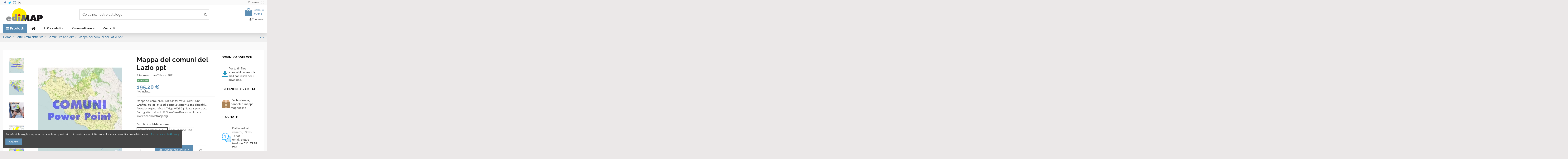

--- FILE ---
content_type: text/html; charset=utf-8
request_url: https://www.edimapstore.com/comuni-powerpoint/649-mappa-comuni-lazio-ppt.html
body_size: 23616
content:
<!doctype html><html lang="it"><head><meta charset="utf-8"><meta http-equiv="x-ua-compatible" content="ie=edge"><title>Mappa dei comuni del Lazio ppt</title><meta name="description" content="I confini dei comuni del Lazio in PowerPoint. Crea la tua mappa personalizzata, condividi e stampa!&nbsp;"><meta name="keywords" content=""><link rel="canonical" href="https://www.edimapstore.com/comuni-powerpoint/649-mappa-comuni-lazio-ppt.html"> <script type="application/ld+json">{
    "@context": "https://schema.org",
    "@id": "#store-organization",
    "@type": "Organization",
    "name" : "ediMAP Store",
    "url" : "https://www.edimapstore.com/",
  
      "logo": {
        "@type": "ImageObject",
        "url":"https://www.edimapstore.com/img/logo-1671128229.jpg"
      }
      }</script> <script type="application/ld+json">{
    "@context": "https://schema.org",
    "@type": "WebPage",
    "isPartOf": {
      "@type": "WebSite",
      "url":  "https://www.edimapstore.com/",
      "name": "ediMAP Store"
    },
    "name": "Mappa dei comuni del Lazio ppt",
    "url":  "https://www.edimapstore.com/comuni-powerpoint/649-mappa-comuni-lazio-ppt.html"
  }</script> <script type="application/ld+json">{
      "@context": "https://schema.org",
      "@type": "BreadcrumbList",
      "itemListElement": [
                  {
            "@type": "ListItem",
            "position": 1,
            "name": "Home",
            "item": "https://www.edimapstore.com/"
          },              {
            "@type": "ListItem",
            "position": 2,
            "name": "Carte Amministrative",
            "item": "https://www.edimapstore.com/carte-amministrative-60"
          },              {
            "@type": "ListItem",
            "position": 3,
            "name": "Comuni PowerPoint",
            "item": "https://www.edimapstore.com/comuni-powerpoint-64"
          },              {
            "@type": "ListItem",
            "position": 4,
            "name": "Mappa dei comuni del Lazio ppt",
            "item": "https://www.edimapstore.com/comuni-powerpoint/649-mappa-comuni-lazio-ppt.html"
          }          ]
    }</script> <script type="application/ld+json">{
    "@context": "https://schema.org/",
    "@type": "Product",
    "@id": "#product-snippet-id",
    "name": "Mappa dei comuni del Lazio ppt",
    "description": "I confini dei comuni del Lazio in PowerPoint. Crea la tua mappa personalizzata, condividi e stampa!&nbsp;",
    "category": "Comuni PowerPoint",
    "image" :"https://www.edimapstore.com/32560-home_default/mappa-comuni-lazio-ppt.jpg",    "sku": "LazCOM200PPT",
    "mpn": "LazCOM200PPT"
        ,
    "brand": {
      "@type": "Brand",
      "name": "ediMAP"
    }
                ,
    "offers": {
      "@type": "Offer",
      "priceCurrency": "EUR",
      "name": "Mappa dei comuni del Lazio ppt",
      "price": "195.2",
      "url": "https://www.edimapstore.com/comuni-powerpoint/649-mappa-comuni-lazio-ppt.html",
      "priceValidUntil": "2025-12-14",
              "image": ["https://www.edimapstore.com/32560-thickbox_default/mappa-comuni-lazio-ppt.jpg","https://www.edimapstore.com/32561-thickbox_default/mappa-comuni-lazio-ppt.jpg","https://www.edimapstore.com/32562-thickbox_default/mappa-comuni-lazio-ppt.jpg","https://www.edimapstore.com/32563-thickbox_default/mappa-comuni-lazio-ppt.jpg","https://www.edimapstore.com/32564-thickbox_default/mappa-comuni-lazio-ppt.jpg","https://www.edimapstore.com/32565-thickbox_default/mappa-comuni-lazio-ppt.jpg","https://www.edimapstore.com/32566-thickbox_default/mappa-comuni-lazio-ppt.jpg"],
            "sku": "LazCOM200PPT",
      "mpn": "LazCOM200PPT",
                    "availability": "https://schema.org/InStock",
      "seller": {
        "@type": "Organization",
        "name": "ediMAP Store"
      }
    }
      }</script> <meta property="og:type" content="product"><meta property="og:url" content="https://www.edimapstore.com/comuni-powerpoint/649-mappa-comuni-lazio-ppt.html"><meta property="og:title" content="Mappa dei comuni del Lazio ppt"><meta property="og:site_name" content="ediMAP Store"><meta property="og:description" content="I confini dei comuni del Lazio in PowerPoint. Crea la tua mappa personalizzata, condividi e stampa!&nbsp;"><meta property="og:image" content="https://www.edimapstore.com/32560-thickbox_default/mappa-comuni-lazio-ppt.jpg"><meta property="og:image:width" content="1100"><meta property="og:image:height" content="1422"><meta name="viewport" content="width=device-width, initial-scale=1"><link rel="icon" type="image/vnd.microsoft.icon" href="https://www.edimapstore.com/img/favicon.ico?1671128229"><link rel="shortcut icon" type="image/x-icon" href="https://www.edimapstore.com/img/favicon.ico?1671128229"><link rel="stylesheet" href="https://www.edimapstore.com/themes/warehouse/assets/cache/theme-30e6e2556.css" type="text/css" media="all"><link rel="preload" as="font" href="/themes/warehouse/assets/css/font-awesome/fonts/fontawesome-webfont.woff?v=4.7.0" type="font/woff" crossorigin="anonymous"><link rel="preload" as="font" href="/themes/warehouse/assets/css/font-awesome/fonts/fontawesome-webfont.woff2?v=4.7.0" type="font/woff2" crossorigin="anonymous"><link rel="preload stylesheet" as="style" href="/themes/warehouse/assets/css/font-awesome/css/font-awesome-preload.css" type="text/css" crossorigin="anonymous"> <script>var amazonpay = {"is_prestashop16":false,"merchant_id":"A32OSR3EJR23V2","public_key_id":"AE46UKNPPIUTM5W7T72CDQVX","amazonCheckoutSessionId":false,"isInAmazonPayCheckout":"false","loginButtonCode":"<div class=\"amzbuttoncontainer\">\n    <h3 class=\"page-subheading\">\n        Usa il tuo account Amazon\n    <\/h3>\n    <p>\n        Con Amazon Pay e Accedi con Amazon, puoi effettuare l\u2019accesso e utilizzare i dati di spedizione e pagamento memorizzati nel tuo account Amazon per effettuare un ordine su questo negozio.\n    <\/p>\n    <div\n        id=\"AMAZONPAYLOGIN_176438163411606\"\n        class=\"amazonPayButton amazonLogin\"\n        data-placement=\"Cart\"\n        data-color=\"Gold\"\n        data-design=\"\"\n        data-rendered=\"0\"\n>\n<\/div>\n<\/div>\n","showInCheckoutSection":"true","showInLoginSection":"true","amazonPayCheckoutSessionURL":"https:\/\/www.edimapstore.com\/module\/amazonpay\/createcheckoutsession","amazonPayCheckoutSetDeliveryOptionURL":"https:\/\/www.edimapstore.com\/module\/amazonpay\/checkout?ajax=1&action=selectDeliveryOption","amazonPayCheckoutAddressFormAction":"https:\/\/www.edimapstore.com\/module\/amazonpay\/checkout","amazonPayCheckoutRefreshAddressFormURL":"https:\/\/www.edimapstore.com\/module\/amazonpay\/checkout?ajax=1&action=addressForm","sandbox":false,"customerCurrencyCode":"EUR","estimatedOrderAmount":"0.00","ledgerCurrency":"EUR","checkoutType":"PayAndShip","checkoutLanguage":"it_IT","button_payload":"{\"webCheckoutDetails\":{\"checkoutReviewReturnUrl\":\"https:\/\/www.edimapstore.com\/module\/amazonpay\/initcheckout?decoupled=1\",\"checkoutResultReturnUrl\":\"https:\/\/www.edimapstore.com\/module\/amazonpay\/validation\"},\"platformId\":\"A1AOZCKI9MBRZA\",\"storeId\":\"amzn1.application-oa2-client.3737c18a0c4244d98048deba1e3c2140\",\"paymentDetails\":{\"presentmentCurrency\":\"EUR\"},\"deliverySpecifications\":{\"addressRestrictions\":{\"type\":\"Allowed\",\"restrictions\":{\"AT\":{},\"BE\":{},\"BG\":{},\"CZ\":{},\"CY\":{},\"DK\":{},\"EE\":{},\"FI\":{},\"FR\":{},\"DE\":{},\"GR\":{},\"IE\":{},\"IT\":{},\"LV\":{},\"LT\":{},\"LU\":{},\"MT\":{},\"NL\":{},\"PL\":{},\"PT\":{},\"GB\":{},\"RO\":{},\"SK\":{},\"SI\":{},\"ES\":{},\"SE\":{},\"HU\":{}}}}}","button_signature":"ceGbcp58K3Yl+3C3VXLBZwuVSTfKjB\/8q3kUMhhSi2YJV4D+EaZk1\/37EJHOOiAy3syfyB64QyH3uEQh9ml3CLQPFJq1Pnk1wgjapqnFLu25uAffcgBLRZ4rQ+mCW\/c4H6YrymyokB5r4A35a7UM5f37e7AnMuccLUxyKWC4vifmT4uFCp8PSOqOpDbPJFX1IzPKOBrDKMDB4E38+HcWwQ5dsiihw\/IHopbddq4D8olS\/hzK+5XK7rfB4tQdcyCR6k\/erCZbQRGZRcH\/YqP00lQfcWjzIzqqSaDx7q7urLYCXUfl0a\/nXlOieiJrbPyemKRl4D6aB3f0vqEuBAWcMA==","button_payload_apb":"{\"webCheckoutDetails\":{\"checkoutResultReturnUrl\":\"https:\/\/www.edimapstore.com\/module\/amazonpay\/validation?apb=1\",\"checkoutMode\":\"ProcessOrder\"},\"platformId\":\"A1AOZCKI9MBRZA\",\"storeId\":\"amzn1.application-oa2-client.3737c18a0c4244d98048deba1e3c2140\",\"paymentDetails\":{\"presentmentCurrency\":\"EUR\",\"paymentIntent\":\"AuthorizeWithCapture\",\"chargeAmount\":{\"amount\":\"0\",\"currencyCode\":\"EUR\"}},\"scopes\":[\"name\",\"email\",\"phoneNumber\",\"billingAddress\"],\"merchantMetadata\":{\"merchantStoreName\":\"ediMAP Store\",\"customInformation\":\"created by patworx, PrestaShop 1.7.8.11,4.2.3\"},\"addressDetails\":{\"name\":\" \",\"addressLine1\":null,\"addressLine2\":null,\"city\":null,\"postalCode\":null,\"countryCode\":false,\"stateOrRegion\":\"\",\"phoneNumber\":\"0000 0000\"}}","button_signature_apb":"Gs3g94jgHLKWLHWuX88GZ\/K0idFuSnDdigcp0zMzRl9857BcP6zs4pS\/iw\/Q58DCFYHW65oX0Q+Ifh5cNlFza8MO2QPCOJYijb1vTujqbSXAG+aqjq3B1FbXg\/tZqqb7ccgwbzt4zEtCJIEuJeLDQVx8pe+UBPVslN8hITYgvHgl5LY4UVccuZoQacTOc+2JD8u9\/ZHWA7z+iRb+MDQy+e5su2\/S+d69BqgTGEem0wB2mf1ZZbU4pq4XBI\/24NVwfKtu3CxGz7\/dmBRHfzfWgta5qgh5p9av2QBYM7Nwh7Oe+x5ooZ25ROrgLfxA90eDYjZjIuEH+1v2hcTTHtlqTg==","login_button_payload":"{\"signInReturnUrl\":\"https:\/\/www.edimapstore.com\/module\/amazonpay\/processlogin\",\"storeId\":\"amzn1.application-oa2-client.3737c18a0c4244d98048deba1e3c2140\",\"signInScopes\":[\"name\",\"email\",\"postalCode\"]}","login_button_signature":"cqIT2vrWggZSe2xbSrsKwlgTpP6I2vw4apMh6WT1wz7AKEeqarEA+aC3vM\/RZgpoLW5J2RLBVDpnADH9M\/ch5D0EKPpa8c3Ck6u9CV8UH9K4Y76AFWuUt5ib3IVT1k\/+NAm2GFaZlxzCG+C9Wv++s7DVfr3sFpqviaOg3rhA6qxh4UMUiC1RqTvNChsAiBZg6vPJVim4pAUKMbE\/UCzpRnwzuqzBAB5m04+bppz3zL3QjqIhP5hAaIeGc473snEVdZ25PPMKXKTJoV221vZrvmRYhGinSCU9Dm9Hjhobx5iOM1Vuvb+ZcVq14wTIEw1GXL3mZuYuNJ5D9OBR3BnmVg==","login_to_checkout_button_payload":"{\"signInReturnUrl\":\"https:\/\/www.edimapstore.com\/module\/amazonpay\/processlogin?toCheckout=1\",\"storeId\":\"amzn1.application-oa2-client.3737c18a0c4244d98048deba1e3c2140\",\"signInScopes\":[\"name\",\"email\",\"postalCode\"]}","login_to_checkout_button_signature":"msUlyN+tvF8yEjWdQw9nYhaupw4\/d7XesWph23gMNhUWYhbt+ShOB8eldRjc8zN8nBWH9a8+5xqTuXNyrjX5QJbpaU8aKDyFjb5DO3B0a3zgRNZbenIRkeUUalIq5ycpawXTSz3J7+emCd+3ZiTzwnSIkKIZRN8gyFyxcE\/54dSTh19NrLKUdkM3yON5xCwDQN253mG1ZBP2IqOm1WoDRgpFFtnZgytCM5kNfhKLJe0LZYycfWYQjUxab1qz+EPVyg9aBma1fqaUFDU\/6O5uxeoPeydj4vb4jJPh12PV+Zt22PoWIWEQLRGhPFj8l7Ejc8V\/vfarZU8LsvTJrgPciA==","legacy_address_form_action":"https:\/\/www.edimapstore.com\/module\/amazonpay\/setaddresslegacy?amazonCheckoutSessionId=0"};
        var elementorFrontendConfig = {"isEditMode":"","stretchedSectionContainer":"","instagramToken":"","is_rtl":false,"ajax_csfr_token_url":"https:\/\/www.edimapstore.com\/module\/iqitelementor\/Actions?process=handleCsfrToken&ajax=1"};
        var iqitTheme = {"rm_sticky":"0","rm_breakpoint":0,"op_preloader":"0","cart_style":"floating","cart_confirmation":"open","h_layout":"1","f_fixed":"","f_layout":"1","h_absolute":"0","h_sticky":"0","hw_width":"inherit","mm_content":"accordion","hm_submenu_width":"default","h_search_type":"full","pl_lazyload":true,"pl_infinity":false,"pl_rollover":true,"pl_crsl_autoplay":false,"pl_slider_ld":6,"pl_slider_d":4,"pl_slider_t":3,"pl_slider_p":2,"pp_thumbs":"leftd","pp_zoom":"inner","pp_image_layout":"carousel","pp_tabs":"accordion","pl_grid_qty":true};
        var iqitcompare = {"nbProducts":0};
        var iqitcountdown_days = "d.";
        var iqitextendedproduct = {"speed":"70","hook":"modal"};
        var iqitfdc_from = 0;
        var iqitmegamenu = {"sticky":"false","containerSelector":"#wrapper > .container"};
        var iqitreviews = [];
        var iqitwishlist = {"nbProducts":0};
        var jolisearch = {"amb_joli_search_action":"https:\/\/www.edimapstore.com\/module\/ambjolisearch\/jolisearch","amb_joli_search_link":"https:\/\/www.edimapstore.com\/module\/ambjolisearch\/jolisearch","amb_joli_search_controller":"jolisearch","blocksearch_type":"top","show_cat_desc":0,"ga_acc":0,"id_lang":2,"url_rewriting":1,"use_autocomplete":1,"minwordlen":3,"l_products":"Prodotti","l_manufacturers":"Produttori","l_suppliers":"Suppliers","l_categories":"Categorie","l_no_results_found":"nessun risultato trovato","l_more_results":"Pi\u00f9 risultati","ENT_QUOTES":3,"position":{"my":"right top","at":"right bottom","collision":"flipfit none"},"classes":"ps17","display_manufacturer":"","display_supplier":"","display_category":"1","use_mobile_ux":"0","mobile_media_breakpoint":"576","show_add_to_cart_button":"0","add_to_cart_button_style":1,"theme":"finder"};
        var prestashop = {"cart":{"products":[],"totals":{"total":{"type":"total","label":"Totale","amount":0,"value":"0,00\u00a0\u20ac"},"total_including_tax":{"type":"total","label":"Totale (IVA incl.)","amount":0,"value":"0,00\u00a0\u20ac"},"total_excluding_tax":{"type":"total","label":"Totale (IVA escl.)","amount":0,"value":"0,00\u00a0\u20ac"}},"subtotals":{"products":{"type":"products","label":"Totale parziale","amount":0,"value":"0,00\u00a0\u20ac"},"discounts":null,"shipping":{"type":"shipping","label":"Spedizione","amount":0,"value":""},"tax":null},"products_count":0,"summary_string":"0 articoli","vouchers":{"allowed":1,"added":[]},"discounts":[],"minimalPurchase":0,"minimalPurchaseRequired":""},"currency":{"id":1,"name":"Euro","iso_code":"EUR","iso_code_num":"978","sign":"\u20ac"},"customer":{"lastname":null,"firstname":null,"email":null,"birthday":null,"newsletter":null,"newsletter_date_add":null,"optin":null,"website":null,"company":null,"siret":null,"ape":null,"is_logged":false,"gender":{"type":null,"name":null},"addresses":[]},"language":{"name":"Italiano (Italian)","iso_code":"it","locale":"it-IT","language_code":"it","is_rtl":"0","date_format_lite":"d\/m\/Y","date_format_full":"d\/m\/Y H:i:s","id":2},"page":{"title":"","canonical":"https:\/\/www.edimapstore.com\/comuni-powerpoint\/649-mappa-comuni-lazio-ppt.html","meta":{"title":"Mappa dei comuni del Lazio ppt","description":"I confini dei comuni del Lazio in PowerPoint. Crea la tua mappa personalizzata, condividi e stampa!\u00a0","keywords":"","robots":"index"},"page_name":"product","body_classes":{"lang-it":true,"lang-rtl":false,"country-IT":true,"currency-EUR":true,"layout-full-width":true,"page-product":true,"tax-display-enabled":true,"product-id-649":true,"product-Mappa dei comuni del Lazio ppt":true,"product-id-category-64":true,"product-id-manufacturer-2":true,"product-id-supplier-2":true,"product-available-for-order":true},"admin_notifications":[]},"shop":{"name":"ediMAP Store","logo":"https:\/\/www.edimapstore.com\/img\/logo-1671128229.jpg","stores_icon":"https:\/\/www.edimapstore.com\/img\/logo_stores.png","favicon":"https:\/\/www.edimapstore.com\/img\/favicon.ico"},"urls":{"base_url":"https:\/\/www.edimapstore.com\/","current_url":"https:\/\/www.edimapstore.com\/comuni-powerpoint\/649-mappa-comuni-lazio-ppt.html","shop_domain_url":"https:\/\/www.edimapstore.com","img_ps_url":"https:\/\/www.edimapstore.com\/img\/","img_cat_url":"https:\/\/www.edimapstore.com\/img\/c\/","img_lang_url":"https:\/\/www.edimapstore.com\/img\/l\/","img_prod_url":"https:\/\/www.edimapstore.com\/img\/p\/","img_manu_url":"https:\/\/www.edimapstore.com\/img\/m\/","img_sup_url":"https:\/\/www.edimapstore.com\/img\/su\/","img_ship_url":"https:\/\/www.edimapstore.com\/img\/s\/","img_store_url":"https:\/\/www.edimapstore.com\/img\/st\/","img_col_url":"https:\/\/www.edimapstore.com\/img\/co\/","img_url":"https:\/\/www.edimapstore.com\/themes\/warehouse\/assets\/img\/","css_url":"https:\/\/www.edimapstore.com\/themes\/warehouse\/assets\/css\/","js_url":"https:\/\/www.edimapstore.com\/themes\/warehouse\/assets\/js\/","pic_url":"https:\/\/www.edimapstore.com\/upload\/","pages":{"address":"https:\/\/www.edimapstore.com\/indirizzo","addresses":"https:\/\/www.edimapstore.com\/indirizzi","authentication":"https:\/\/www.edimapstore.com\/login","cart":"https:\/\/www.edimapstore.com\/carrello","category":"https:\/\/www.edimapstore.com\/index.php?controller=category","cms":"https:\/\/www.edimapstore.com\/index.php?controller=cms","contact":"https:\/\/www.edimapstore.com\/contattaci","discount":"https:\/\/www.edimapstore.com\/buoni-sconto","guest_tracking":"https:\/\/www.edimapstore.com\/tracciatura-ospite","history":"https:\/\/www.edimapstore.com\/cronologia-ordini","identity":"https:\/\/www.edimapstore.com\/dati-personali","index":"https:\/\/www.edimapstore.com\/","my_account":"https:\/\/www.edimapstore.com\/account","order_confirmation":"https:\/\/www.edimapstore.com\/conferma-ordine","order_detail":"https:\/\/www.edimapstore.com\/index.php?controller=order-detail","order_follow":"https:\/\/www.edimapstore.com\/segui-ordine","order":"https:\/\/www.edimapstore.com\/ordine","order_return":"https:\/\/www.edimapstore.com\/index.php?controller=order-return","order_slip":"https:\/\/www.edimapstore.com\/buono-ordine","pagenotfound":"https:\/\/www.edimapstore.com\/pagina-non-trovata","password":"https:\/\/www.edimapstore.com\/recupero-password","pdf_invoice":"https:\/\/www.edimapstore.com\/index.php?controller=pdf-invoice","pdf_order_return":"https:\/\/www.edimapstore.com\/index.php?controller=pdf-order-return","pdf_order_slip":"https:\/\/www.edimapstore.com\/index.php?controller=pdf-order-slip","prices_drop":"https:\/\/www.edimapstore.com\/offerte","product":"https:\/\/www.edimapstore.com\/index.php?controller=product","search":"https:\/\/www.edimapstore.com\/ricerca","sitemap":"https:\/\/www.edimapstore.com\/mappa-del-sito","stores":"https:\/\/www.edimapstore.com\/negozi","supplier":"https:\/\/www.edimapstore.com\/fornitori","register":"https:\/\/www.edimapstore.com\/login?create_account=1","order_login":"https:\/\/www.edimapstore.com\/ordine?login=1"},"alternative_langs":[],"theme_assets":"\/themes\/warehouse\/assets\/","actions":{"logout":"https:\/\/www.edimapstore.com\/?mylogout="},"no_picture_image":{"bySize":{"small_default":{"url":"https:\/\/www.edimapstore.com\/img\/p\/it-default-small_default.jpg","width":98,"height":127},"cart_default":{"url":"https:\/\/www.edimapstore.com\/img\/p\/it-default-cart_default.jpg","width":125,"height":162},"home_default":{"url":"https:\/\/www.edimapstore.com\/img\/p\/it-default-home_default.jpg","width":236,"height":305},"large_default":{"url":"https:\/\/www.edimapstore.com\/img\/p\/it-default-large_default.jpg","width":400,"height":517},"medium_default":{"url":"https:\/\/www.edimapstore.com\/img\/p\/it-default-medium_default.jpg","width":452,"height":584},"thickbox_default":{"url":"https:\/\/www.edimapstore.com\/img\/p\/it-default-thickbox_default.jpg","width":1100,"height":1422}},"small":{"url":"https:\/\/www.edimapstore.com\/img\/p\/it-default-small_default.jpg","width":98,"height":127},"medium":{"url":"https:\/\/www.edimapstore.com\/img\/p\/it-default-large_default.jpg","width":400,"height":517},"large":{"url":"https:\/\/www.edimapstore.com\/img\/p\/it-default-thickbox_default.jpg","width":1100,"height":1422},"legend":""}},"configuration":{"display_taxes_label":true,"display_prices_tax_incl":true,"is_catalog":false,"show_prices":true,"opt_in":{"partner":false},"quantity_discount":{"type":"discount","label":"Sconto unit\u00e0"},"voucher_enabled":1,"return_enabled":0},"field_required":[],"breadcrumb":{"links":[{"title":"Home","url":"https:\/\/www.edimapstore.com\/"},{"title":"Carte Amministrative","url":"https:\/\/www.edimapstore.com\/carte-amministrative-60"},{"title":"Comuni PowerPoint","url":"https:\/\/www.edimapstore.com\/comuni-powerpoint-64"},{"title":"Mappa dei comuni del Lazio ppt","url":"https:\/\/www.edimapstore.com\/comuni-powerpoint\/649-mappa-comuni-lazio-ppt.html"}],"count":4},"link":{"protocol_link":"https:\/\/","protocol_content":"https:\/\/"},"time":1764381634,"static_token":"a0739a363552d4521ab0de0ee349ee91","token":"504646b9e280e567b80ac60b22399004","debug":false};
        var prestashopFacebookAjaxController = "https:\/\/www.edimapstore.com\/module\/ps_facebook\/Ajax";</script> <script async src="https://www.googletagmanager.com/gtag/js?id=UA-4262147-2"></script> <script>window.dataLayer = window.dataLayer || [];
  function gtag(){dataLayer.push(arguments);}
  gtag('js', new Date());
  gtag(
    'config',
    'UA-4262147-2',
    {
      'debug_mode':false
                      }
  );</script> <style type="text/css"></style> <script type="text/javascript">var sp_link_base ='https://www.edimapstore.com';</script> <script type="text/javascript">function renderDataAjax(jsonData)
{
    for (var key in jsonData) {
	    if(key=='java_script')
        {
            $('body').append(jsonData[key]);
        }
        else
            if($('#ets_speed_dy_'+key).length)
            {
                if($('#ets_speed_dy_'+key+' #layer_cart').length)
                {
                    $('#ets_speed_dy_'+key).before($('#ets_speed_dy_'+key+' #layer_cart').clone());
                    $('#ets_speed_dy_'+key+' #layer_cart').remove();
                    $('#layer_cart').before('<div class="layer_cart_overlay"></div>');
                }
                $('#ets_speed_dy_'+key).replaceWith(jsonData[key]);  
            }
              
    }
    if($('#header .shopping_cart').length && $('#header .cart_block').length)
    {
        var shopping_cart = new HoverWatcher('#header .shopping_cart');
        var cart_block = new HoverWatcher('#header .cart_block');
        $("#header .shopping_cart a:first").hover(
    		function(){
    			if (ajaxCart.nb_total_products > 0 || parseInt($('.ajax_cart_quantity').html()) > 0)
    				$("#header .cart_block").stop(true, true).slideDown(450);
    		},
    		function(){
    			setTimeout(function(){
    				if (!shopping_cart.isHoveringOver() && !cart_block.isHoveringOver())
    					$("#header .cart_block").stop(true, true).slideUp(450);
    			}, 200);
    		}
    	);
    }
    if(typeof jsonData.custom_js!== undefined && jsonData.custom_js)
        $('head').append('<script src="'+sp_link_base+'/modules/ets_superspeed/views/js/script_custom.js">');
}</script> <style>.layered_filter_ul .radio,.layered_filter_ul .checkbox {
    display: inline-block;
}
.ets_speed_dynamic_hook .cart-products-count{
    display:none!important;
}
.ets_speed_dynamic_hook .ajax_cart_quantity ,.ets_speed_dynamic_hook .ajax_cart_product_txt,.ets_speed_dynamic_hook .ajax_cart_product_txt_s{
    display:none!important;
}
.ets_speed_dynamic_hook .shopping_cart > a:first-child:after {
    display:none!important;
}</style><meta property="product:pretax_price:amount" content="160"><meta property="product:pretax_price:currency" content="EUR"><meta property="product:price:amount" content="195.2"><meta property="product:price:currency" content="EUR"></head><body id="product" class="lang-it country-it currency-eur layout-full-width page-product tax-display-enabled product-id-649 product-mappa-dei-comuni-del-lazio-ppt product-id-category-64 product-id-manufacturer-2 product-id-supplier-2 product-available-for-order body-desktop-header-style-w-1 customer-not-logged"><main id="main-page-content" ><header id="header" class="desktop-header-style-w-1"><div class="header-banner"></div><nav class="header-nav"><div class="container"><div class="row justify-content-between"><div class="col col-auto col-md left-nav"><div class="d-inline-block"><ul class="social-links _topbar" itemscope itemtype="https://schema.org/Organization" itemid="#store-organization"><li class="facebook"><a itemprop="sameAs" href="https://www.facebook.com/ediMAP/" target="_blank" rel="noreferrer noopener"><i class="fa fa-facebook fa-fw" aria-hidden="true"></i></a></li><li class="twitter"><a itemprop="sameAs" href="https://twitter.com/edi_map" target="_blank" rel="noreferrer noopener"><i class="fa fa-twitter fa-fw" aria-hidden="true"></i></a></li><li class="instagram"><a itemprop="sameAs" href="https://www.instagram.com/edimap_cartografia/" target="_blank" rel="noreferrer noopener"><i class="fa fa-instagram fa-fw" aria-hidden="true"></i></a></li><li class="linkedin"><a itemprop="sameAs" href="https://it.linkedin.com/company/edimap?trk=ppro_cprof" target="_blank" rel="noreferrer noopener"><i class="fa fa-linkedin fa-fw" aria-hidden="true"></i></a></li></ul></div></div><div class="col col-auto center-nav text-center"></div><div class="col col-auto col-md right-nav text-right"><div class="d-inline-block"> <a href="//www.edimapstore.com/module/iqitwishlist/view"> <i class="fa fa-heart-o fa-fw" aria-hidden="true"></i> Preferiti (<span id="iqitwishlist-nb"></span>) </a></div></div></div></div> </nav><div id="desktop-header" class="desktop-header-style-1"><div class="header-top"><div id="desktop-header-container" class="container"><div class="row align-items-center"><div class="col col-auto col-header-left"><div id="desktop_logo"> <a href="https://www.edimapstore.com/"> <img class="logo img-fluid" src="https://www.edimapstore.com/img/logo-1671128229.jpg" alt="ediMAP Store" width="200" height="70" > </a></div></div><div class="col col-header-center"><div id="search_widget" class="search-widget" data-search-controller-url="https://www.edimapstore.com/module/iqitsearch/searchiqit"><form method="get" action="https://www.edimapstore.com/module/iqitsearch/searchiqit"><div class="input-group"> <input type="text" name="s" value="" data-all-text="Mostra tutti i risultati" data-blog-text="Blog post" data-product-text="Prodotti" data-brands-text="Marchi" autocomplete="off" autocorrect="off" autocapitalize="off" spellcheck="false" placeholder="Cerca nel nostro catalogo" class="form-control form-search-control" /> <button type="submit" class="search-btn"> <i class="fa fa-search"></i> </button></div></form></div></div><div class="col col-auto col-header-right text-right"><div id="ps-shoppingcart-wrapper"><div id="ps-shoppingcart" class="header-cart-default ps-shoppingcart dropdown"><div id="blockcart" class="blockcart cart-preview" data-refresh-url="//www.edimapstore.com/module/ps_shoppingcart/ajax"> <a id="cart-toogle" class="cart-toogle header-btn header-cart-btn" data-toggle="dropdown" data-display="static"> <i class="fa fa-shopping-bag fa-fw icon" aria-hidden="true"><span class="cart-products-count-btn d-none">0</span></i> <span class="info-wrapper"> <span class="title">Carrello</span> <span class="cart-toggle-details"> <span class="text-faded cart-separator"> / </span> Vuoto </span> </span> </a><div id="_desktop_blockcart-content" class="dropdown-menu-custom dropdown-menu"><div id="blockcart-content" class="blockcart-content" ><div class="cart-title"> <span class="modal-title">Il tuo carrello</span> <button type="button" id="js-cart-close" class="close"> <span>×</span> </button><hr></div> <span class="no-items">Non ci sono più articoli nel tuo carrello</span></div></div></div></div></div><div id="user_info"> <a href="https://www.edimapstore.com/account" title="Accedi al tuo account cliente" rel="nofollow" ><i class="fa fa-user" aria-hidden="true"></i> <span>Connesso</span> </a></div></div><div class="col-12"><div class="row"></div></div></div></div></div><div class="container iqit-megamenu-container"><div id="iqitmegamenu-wrapper" class="iqitmegamenu-wrapper iqitmegamenu-all"><div class="container container-iqitmegamenu"><div id="iqitmegamenu-horizontal" class="iqitmegamenu clearfix" role="navigation"><div class="cbp-vertical-on-top"> <nav id="cbp-hrmenu1" class="cbp-hrmenu iqitmegamenu-all cbp-vertical "><div class="cbp-vertical-title"><i class="fa fa-bars cbp-iconbars"></i> <span class="cbp-vertical-title-text">Prodotti</span></div><ul id="cbp-hrmenu1-ul"><li id="cbp-hrmenu-tab-11" class="cbp-hrmenu-tab cbp-hrmenu-tab-11 "> <a href="https://www.edimapstore.com/carte-amministrative-60" onclick="" > <img src="/img/cms/menu/amministrative_menu.png" alt="Carte Amministrative" class="cbp-mainlink-iicon" /> <span>Carte Amministrative</span> <i class="fa fa-angle-right cbp-submenu-aindicator"></i> </a><div class="cbp-hrsub-wrapper"><div class="cbp-hrsub col-5"><div class="cbp-hrsub-inner"><div class="row menu_row menu-element first_rows menu-element-id-3"><div class="col-6 cbp-menu-column cbp-menu-element menu-element-id-4 "><div class="cbp-menu-column-inner"><div class="row cbp-categories-row"><div class="col-12"><div class="cbp-category-link-w"><a href="https://www.edimapstore.com/comuni-kml-62" class="cbp-column-title nav-link cbp-category-title">Comuni KML</a></div></div><div class="col-12"><div class="cbp-category-link-w"><a href="https://www.edimapstore.com/comuni-powerpoint-64" class="cbp-column-title nav-link cbp-category-title">Comuni PowerPoint</a></div></div><div class="col-12"><div class="cbp-category-link-w"><a href="https://www.edimapstore.com/comuni-shapefile-65" class="cbp-column-title nav-link cbp-category-title">Comuni ShapeFile</a></div></div></div></div></div><div class="col-6 cbp-menu-column cbp-menu-element menu-element-id-5 "><div class="cbp-menu-column-inner"><div class="row cbp-categories-row"><div class="col-12"><div class="cbp-category-link-w"><a href="https://www.edimapstore.com/mappe-confini-regioni-province-96" class="cbp-column-title nav-link cbp-category-title">Regioni e province</a></div></div><div class="col-12"><div class="cbp-category-link-w"><a href="https://www.edimapstore.com/comuni-pdf-vettoriale-63" class="cbp-column-title nav-link cbp-category-title">Comuni PDF vettoriale</a></div></div><div class="col-12"><div class="cbp-category-link-w"><a href="https://www.edimapstore.com/comuni-jpeg-61" class="cbp-column-title nav-link cbp-category-title">Comuni JPEG</a></div></div></div></div></div></div></div></div></div></li><li id="cbp-hrmenu-tab-18" class="cbp-hrmenu-tab cbp-hrmenu-tab-18 "> <a href="https://www.edimapstore.com/mappe-dei-cap-69" onclick="" > <img src="/img/cms/menu/cap400_menu.png" alt="Mappe dei CAP" class="cbp-mainlink-iicon" /> <span>Mappe dei CAP</span> <i class="fa fa-angle-right cbp-submenu-aindicator"></i> </a><div class="cbp-hrsub-wrapper"><div class="cbp-hrsub col-5"><div class="cbp-hrsub-inner"><div class="row menu_row menu-element first_rows menu-element-id-1"><div class="col-6 cbp-menu-column cbp-menu-element menu-element-id-2 "><div class="cbp-menu-column-inner"><div class="row cbp-categories-row"><div class="col-12"><div class="cbp-category-link-w"><a href="https://www.edimapstore.com/cap-citta-pdf-70" class="cbp-column-title nav-link cbp-category-title">CAP Città PDF</a></div></div><div class="col-12"><div class="cbp-category-link-w"><a href="https://www.edimapstore.com/cap-citta-jpeg-71" class="cbp-column-title nav-link cbp-category-title">CAP Città JPEG</a></div></div><div class="col-12"><div class="cbp-category-link-w"><a href="https://www.edimapstore.com/cap-citta-kml-72" class="cbp-column-title nav-link cbp-category-title">CAP Città KML</a></div></div><div class="col-12"><div class="cbp-category-link-w"><a href="https://www.edimapstore.com/cap-citta-powerpoint-73" class="cbp-column-title nav-link cbp-category-title">CAP Città PowerPoint</a></div></div><div class="col-12"><div class="cbp-category-link-w"><a href="https://www.edimapstore.com/cap-citta-shapefile-74" class="cbp-column-title nav-link cbp-category-title">CAP Città ShapeFile</a></div></div><div class="col-12"><div class="cbp-category-link-w"><a href="https://www.edimapstore.com/cap-comuni-pdf-75" class="cbp-column-title nav-link cbp-category-title">CAP Comuni PDF</a></div></div></div></div></div><div class="col-6 cbp-menu-column cbp-menu-element menu-element-id-3 "><div class="cbp-menu-column-inner"><div class="row cbp-categories-row"><div class="col-12"><div class="cbp-category-link-w"><a href="https://www.edimapstore.com/cap-comuni-jpeg-76" class="cbp-column-title nav-link cbp-category-title">CAP Comuni JPEG</a></div></div><div class="col-12"><div class="cbp-category-link-w"><a href="https://www.edimapstore.com/cap-comuni-powerpoint-77" class="cbp-column-title nav-link cbp-category-title">CAP Comuni PowerPoint</a></div></div><div class="col-12"><div class="cbp-category-link-w"><a href="https://www.edimapstore.com/italia-stradale-con-cap-80" class="cbp-column-title nav-link cbp-category-title">Italia stradale con CAP</a></div></div><div class="col-12"><div class="cbp-category-link-w"><a href="https://www.edimapstore.com/cap-europa-81" class="cbp-column-title nav-link cbp-category-title">CAP Europa</a></div></div></div></div></div></div></div></div></div></li><li id="cbp-hrmenu-tab-17" class="cbp-hrmenu-tab cbp-hrmenu-tab-17 "> <a href="https://www.edimapstore.com/mappe-stradali-84" onclick="" > <img src="/img/cms/menu/stradali400_menu.png" alt="Mappe stradali" class="cbp-mainlink-iicon" /> <span>Mappe stradali</span> <i class="fa fa-angle-right cbp-submenu-aindicator"></i> </a><div class="cbp-hrsub-wrapper"><div class="cbp-hrsub col-5"><div class="cbp-hrsub-inner"><div class="row menu_row menu-element first_rows menu-element-id-3"><div class="col-6 cbp-menu-column cbp-menu-element menu-element-id-4 "><div class="cbp-menu-column-inner"><div class="row cbp-categories-row"><div class="col-12"><div class="cbp-category-link-w"><a href="https://www.edimapstore.com/cartografia-stradale-italia-pdf-vettoriale-86" class="cbp-column-title nav-link cbp-category-title">Italia vettoriale</a></div></div></div></div></div><div class="col-6 cbp-menu-column cbp-menu-element menu-element-id-5 "><div class="cbp-menu-column-inner"><div class="row cbp-categories-row"><div class="col-12"><div class="cbp-category-link-w"><a href="https://www.edimapstore.com/cartografia-stradale-italia-raster-85" class="cbp-column-title nav-link cbp-category-title">Italia raster</a></div></div></div></div></div></div></div></div></div></li><li id="cbp-hrmenu-tab-19" class="cbp-hrmenu-tab cbp-hrmenu-tab-19 "> <a href="https://www.edimapstore.com/mappe-su-pannelli-e-poster-87" onclick="" > <img src="/img/cms/menu/pannelli400_menu.png" alt="Mappe su Pannelli e Poster" class="cbp-mainlink-iicon" /> <span>Mappe su Pannelli e Poster</span> <i class="fa fa-angle-right cbp-submenu-aindicator"></i> </a><div class="cbp-hrsub-wrapper"><div class="cbp-hrsub col-5"><div class="cbp-hrsub-inner"><div class="row menu_row menu-element first_rows menu-element-id-1"><div class="col-6 cbp-menu-column cbp-menu-element menu-element-id-2 "><div class="cbp-menu-column-inner"><div class="row cbp-categories-row"><div class="col-12"><div class="cbp-category-link-w"><a href="https://www.edimapstore.com/block-notes-93" class="cbp-column-title nav-link cbp-category-title">Block Notes</a></div></div><div class="col-12"><div class="cbp-category-link-w"><a href="https://www.edimapstore.com/mappe-pannelli-rigidi-94" class="cbp-column-title nav-link cbp-category-title">Pannelli rigidi</a></div></div></div></div></div><div class="col-6 cbp-menu-column cbp-menu-element menu-element-id-3 "><div class="cbp-menu-column-inner"><div class="row cbp-categories-row"><div class="col-12"><div class="cbp-category-link-w"><a href="https://www.edimapstore.com/mappe-poster-95" class="cbp-column-title nav-link cbp-category-title">Poster</a></div></div></div></div></div></div></div></div></div></li><li id="cbp-hrmenu-tab-30" class="cbp-hrmenu-tab cbp-hrmenu-tab-30 "> <a href="https://www.edimapstore.com/mappe-magnetiche-82" onclick="" > <img src="/img/cms/menu/magnetiche400_menu.png" alt="Mappe Magnetiche" class="cbp-mainlink-iicon" /> <span>Mappe Magnetiche</span> </a></li><li id="cbp-hrmenu-tab-29" class="cbp-hrmenu-tab cbp-hrmenu-tab-29 "> <a href="https://www.edimapstore.com/mappe-citta-pdf-89" onclick="" > <img src="/img/cms/menu/mappecitta400_menu.png" alt="Mappe Città PDF" class="cbp-mainlink-iicon" /> <span>Mappe Città PDF</span> </a></li><li id="cbp-hrmenu-tab-26" class="cbp-hrmenu-tab cbp-hrmenu-tab-26 "> <a href="https://www.edimapstore.com/europa-e-mondo-66" onclick="" > <img src="/img/cms/menu/europa400_menu.png" alt="Europa e Mondo" class="cbp-mainlink-iicon" /> <span>Europa e Mondo</span> </a></li><li id="cbp-hrmenu-tab-32" class="cbp-hrmenu-tab cbp-hrmenu-tab-32 "> <a href="https://www.edimapstore.com/quartieri-citta-in-kml-83" onclick="" > <img src="/img/cms/menu/kml400_menu_1.png" alt="Quartieri città in KML" class="cbp-mainlink-iicon" /> <span>Quartieri città in KML</span> </a></li><li id="cbp-hrmenu-tab-31" class="cbp-hrmenu-tab cbp-hrmenu-tab-31 "> <a href="https://www.edimapstore.com/macmap-il-gis-su-mac-osx-67" onclick="" > <img src="/img/cms/menu/logo400_menu.png" alt="MacMap: il GIS su Mac OSX" class="cbp-mainlink-iicon" /> <span>MacMap: il GIS su Mac OSX</span> </a></li></ul> </nav></div> <nav id="cbp-hrmenu" class="cbp-hrmenu cbp-horizontal cbp-hrsub-narrow"><ul><li id="cbp-hrmenu-tab-34" class="cbp-hrmenu-tab cbp-hrmenu-tab-34 cbp-onlyicon "> <a href="https://www.edimapstore.com/" class="nav-link" ><span class="cbp-tab-title"> <i class="icon fa fa-home cbp-mainlink-icon"></i> </span> </a></li><li id="cbp-hrmenu-tab-38" class="cbp-hrmenu-tab cbp-hrmenu-tab-38 cbp-has-submeu"> <a role="button" class="cbp-empty-mlink nav-link"><span class="cbp-tab-title"> I più venduti <i class="fa fa-angle-down cbp-submenu-aindicator"></i></span> </a><div class="cbp-hrsub col-6"><div class="cbp-hrsub-inner"><div class="container iqitmegamenu-submenu-container"><div class="row menu_row menu-element first_rows menu-element-id-1"><div class="col-6 cbp-menu-column cbp-menu-element menu-element-id-2 "><div class="cbp-menu-column-inner"><div class="cbp-products-list cbp-products-list-one row "><div class="col-12"><div class="product-miniature-container clearfix"><div class="row align-items-center list-small-gutters"><div class="thumbnail-container col-3"> <a class="thumbnail product-thumbnail" href="https://www.edimapstore.com/mappe-confini-regioni-province/667-mappa-province-italia-powerpoint.html" title="Mappa delle Province d&#039;Italia PowerPoint"> <img class="img-fluid" src="https://www.edimapstore.com/39355-small_default/mappa-province-italia-powerpoint.jpg" loading="lazy" alt="Mappa delle Province d&#039;Italia PowerPoint" width="98" height="127"/> </a></div><div class="product-description col"> <a class="cbp-product-name" href="https://www.edimapstore.com/mappe-confini-regioni-province/667-mappa-province-italia-powerpoint.html" title="Mappa delle Province d&#039;Italia PowerPoint"> Mappa delle Province d&#039;Italia PowerPoint </a><div class="product-price-and-shipping" > <span class="product-price">12,08&nbsp;€</span></div></div></div></div></div><div class="col-12"><div class="product-miniature-container clearfix"><div class="row align-items-center list-small-gutters"><div class="thumbnail-container col-3"> <a class="thumbnail product-thumbnail" href="https://www.edimapstore.com/cap-citta-pdf/856-mappa-cap-roma-pdf.html" title="Mappa dei cap di Roma pdf"> <img class="img-fluid" src="https://www.edimapstore.com/37730-small_default/mappa-cap-roma-pdf.jpg" loading="lazy" alt="Mappa dei cap di Roma pdf" width="98" height="127"/> </a></div><div class="product-description col"> <a class="cbp-product-name" href="https://www.edimapstore.com/cap-citta-pdf/856-mappa-cap-roma-pdf.html" title="Mappa dei cap di Roma pdf"> Mappa dei cap di Roma pdf </a><div class="product-price-and-shipping" > <span class="product-price">35,38&nbsp;€</span></div></div></div></div></div><div class="col-12"><div class="product-miniature-container clearfix"><div class="row align-items-center list-small-gutters"><div class="thumbnail-container col-3"> <a class="thumbnail product-thumbnail" href="https://www.edimapstore.com/cap-citta-kml/815-mappa-cap-roma-kml.html" title="Mappa dei cap di Roma KML"> <img class="img-fluid" src="https://www.edimapstore.com/36960-small_default/mappa-cap-roma-kml.jpg" loading="lazy" alt="Mappa dei cap di Roma KML" width="98" height="127"/> </a></div><div class="product-description col"> <a class="cbp-product-name" href="https://www.edimapstore.com/cap-citta-kml/815-mappa-cap-roma-kml.html" title="Mappa dei cap di Roma KML"> Mappa dei cap di Roma KML </a><div class="product-price-and-shipping" > <span class="product-price">70,76&nbsp;€</span></div></div></div></div></div><div class="col-12"><div class="product-miniature-container clearfix"><div class="row align-items-center list-small-gutters"><div class="thumbnail-container col-3"> <a class="thumbnail product-thumbnail" href="https://www.edimapstore.com/cap-comuni-pdf/1141-mappa-comuni-cap-provincia-roma-pdf.html" title="Mappa dei comuni e CAP della provincia di Roma pdf"> <img class="img-fluid" src="https://www.edimapstore.com/26441-small_default/mappa-comuni-cap-provincia-roma-pdf.jpg" loading="lazy" alt="Mappa dei comuni e CAP della provincia di Roma pdf" width="98" height="127"/> </a></div><div class="product-description col"> <a class="cbp-product-name" href="https://www.edimapstore.com/cap-comuni-pdf/1141-mappa-comuni-cap-provincia-roma-pdf.html" title="Mappa dei comuni e CAP della provincia di Roma pdf"> Mappa dei comuni e CAP della provincia di Roma pdf </a><div class="product-price-and-shipping" > <span class="product-price">65,88&nbsp;€</span></div></div></div></div></div></div></div></div></div></div></div></div></li><li id="cbp-hrmenu-tab-37" class="cbp-hrmenu-tab cbp-hrmenu-tab-37 cbp-has-submeu"> <a role="button" class="cbp-empty-mlink nav-link"><span class="cbp-tab-title"> Come ordinare <i class="fa fa-angle-down cbp-submenu-aindicator"></i></span> </a><div class="cbp-hrsub col-6"><div class="cbp-hrsub-inner"><div class="container iqitmegamenu-submenu-container"><div class="row menu_row menu-element first_rows menu-element-id-1"><div class="col-8 cbp-menu-column cbp-menu-element menu-element-id-2 "><div class="cbp-menu-column-inner"><div align="center"><table width="100%" height="117" cellspacing="5" cellpadding="5"><tbody><tr><td align="center"></td><td align="center"><div class="elementor-icon-box-description" style="box-sizing: border-box; margin: 0px; font-family: Raleway, sans-serif; font-size: 13px; text-align: center;"><h3 class="elementor-icon-box-title" style="box-sizing: border-box; margin-top: 0px; margin-bottom: 0.5rem; font-family: Raleway, sans-serif; line-height: 1.2; font-size: 1.125rem; text-align: center;"><span style="box-sizing: border-box;">ORDINA E SCARICA</span></h3><div class="elementor-icon-box-description" style="box-sizing: border-box; margin: 0px; font-family: Raleway, sans-serif; font-size: 13px; text-align: center;"><ul style="box-sizing: border-box; margin-top: 0px; margin-bottom: 0px; list-style: none; padding-left: 0px; text-align: left;"></ul></div></div></td></tr><tr><td align="center"><img src="../../img/cms/lente.png" width="40" height="40" /></td><td align="center"><div class="elementor-icon-box-description" style="box-sizing: border-box; margin: 0px; font-family: Raleway, sans-serif; font-size: 13px; text-align: center;"><ul style="box-sizing: border-box; margin-top: 0px; margin-bottom: 0px; list-style: none; padding-left: 0px; text-align: left;"><li style="box-sizing: border-box;"><em><span style="box-sizing: border-box; font-weight: bolder;">Sfoglia il catalogo</span></em></li></ul><p style="box-sizing: border-box; margin-top: 0px; margin-bottom: 0.8rem; text-align: left;"><span style="box-sizing: border-box; vertical-align: inherit;">Naviga nelle categorie o usa la ricerca per trovare la tua mappa. Per esempio, cerca "roma cap pdf"</span></p></div></td></tr><tr><td align="center"><img src="../../img/cms/carrello.png" width="45" height="45" /></td><td align="center"><div class="elementor-icon-box-description" style="box-sizing: border-box; margin: 0px; font-family: Raleway, sans-serif; font-size: 13px; text-align: center;"><ul style="box-sizing: border-box; margin-top: 0px; margin-bottom: 0px; list-style: none; padding-left: 0px; text-align: left;"><li style="box-sizing: border-box;"><em><span style="box-sizing: border-box; font-weight: bolder;">Ordina in pochi semplici passaggi</span></em></li></ul><p style="box-sizing: border-box; margin-top: 0px; margin-bottom: 0.8rem; text-align: left;"><span style="box-sizing: border-box; vertical-align: inherit;">Aggiungi l'articolo nel carrello e completa l'ordine.<br />Inserisci i tuoi dati, se sei un'azienda anche quelli per la fatturazione.</span></p></div></td></tr><tr><td><img src="../../img/cms/menu/02b.png" width="50" style="font-family: Raleway, sans-serif; font-size: 13px; text-align: center;" height="36" /></td><td><ul style="box-sizing: border-box; margin-top: 0px; margin-bottom: 0px; list-style: none; padding-left: 0px; text-align: left;"><li style="box-sizing: border-box;"><em><span style="box-sizing: border-box; font-weight: bolder;">Paga in sicurezza</span></em></li></ul><p style="box-sizing: border-box; margin-top: 0px; margin-bottom: 0.8rem; text-align: left;"><span style="box-sizing: border-box; vertical-align: inherit;">Puoi pagare con carta di credito, PayPal, Amazon Pay.<br /></span><span style="box-sizing: border-box; vertical-align: inherit;">Accettiamo anche bonifico bancario e pagamenti rateali con Klarna.</span></p></td></tr><tr><td><img src="../../img/cms/menu/03b.png" width="50" style="text-align: -webkit-center;" height="50" /></td><td><ul style="box-sizing: border-box; margin-top: 0px; margin-bottom: 0px; list-style: none; padding-left: 0px; text-align: left;"><li style="box-sizing: border-box;"><em><span style="box-sizing: border-box; font-weight: bolder;">Per i file scaricabili</span></em></li></ul><p style="box-sizing: border-box; margin-top: 0px; margin-bottom: 0.8rem; text-align: left;"><span style="box-sizing: border-box; vertical-align: inherit;">Attendi l'email e scarica le tue mappe!<br />Da 1 a 10 min nei giorni lavorativi. Nei giorni festivi potresti dover attendere il primo giorno lavorativo successivo.</span></p></td></tr><tr><td><img src="../../img/cms/box.png" width="45" style="text-align: -webkit-center;" height="45" /></td><td><ul style="box-sizing: border-box; margin-top: 0px; margin-bottom: 0px; list-style: none; padding-left: 0px; text-align: left;"><li style="box-sizing: border-box;"><em><span style="box-sizing: border-box; font-weight: bolder;">Per stampe e pannelli</span></em></li></ul><p style="box-sizing: border-box; margin-top: 0px; margin-bottom: 0.8rem; text-align: left;"><span style="box-sizing: border-box; vertical-align: inherit;">Riceverai la merce direttamente al tuo indirizzo tramite corriere espresso. <span style="color: #2445a2;">SPEDIZIONE GRATUITA</span>!</span></p></td></tr><tr><td colspan="2"><strong>Per maggiori informazioni clicca <span style="color: #2445a2;"><em><a href="https://www.edimapstore.com/content/download-7" style="color: #2445a2;">QUI</a></em></span></strong></td></tr></tbody></table></div></div></div><div class="col-4 cbp-menu-column cbp-menu-element menu-element-id-3 "><div class="cbp-menu-column-inner"> <img src="/img/cms/confini-comuni2.png" loading="lazy" class="img-fluid cbp-banner-image" width="175" height="240" /></div></div></div></div></div></div></li><li id="cbp-hrmenu-tab-28" class="cbp-hrmenu-tab cbp-hrmenu-tab-28 "> <a href="https://www.edimapstore.com/content/contattaci-13" class="nav-link" ><span class="cbp-tab-title"> Contatti</span> </a></li></ul> </nav></div></div><div id="sticky-cart-wrapper"></div></div><div id="_desktop_iqitmegamenu-mobile"><div id="iqitmegamenu-mobile" class="mobile-menu js-mobile-menu d-flex flex-column"><div class="mm-panel__header mobile-menu__header-wrapper px-2 py-2"><div class="mobile-menu__header js-mobile-menu__header"><button type="button" class="mobile-menu__back-btn js-mobile-menu__back-btn btn"> <span aria-hidden="true" class="fa fa-angle-left align-middle mr-4"></span> <span class="mobile-menu__title js-mobile-menu__title paragraph-p1 align-middle"></span> </button></div> <button type="button" class="btn btn-icon mobile-menu__close js-mobile-menu__close" aria-label="Close" data-toggle="dropdown"> <span aria-hidden="true" class="fa fa-times"></span> </button></div><div class="position-relative mobile-menu__content flex-grow-1 mx-c16 my-c24 "><ul class=" w-100 m-0 mm-panel__scroller mobile-menu__scroller px-4 py-4"><li class="mobile-menu__above-content"></li><li class="mobile-menu__tab d-flex flex-wrap js-mobile-menu__tab"><a href="https://www.edimapstore.com/content/category/1-home" class="flex-fill mobile-menu__link js-mobile-menu__link-accordion--has-submenu ">Home</a><span class="mobile-menu__arrow js-mobile-menu__link-accordion--has-submenu"><i class="fa fa-angle-down mobile-menu__expand-icon" aria-hidden="true"></i><i class="fa fa-angle-up mobile-menu__close-icon" aria-hidden="true"></i></span><div class="mobile-menu__tab-row-break"></div><ul class="mobile-menu__submenu mobile-menu__submenu--accordion js-mobile-menu__submenu"><li class="mobile-menu__tab d-flex flex-wrap js-mobile-menu__tab"><a href="https://www.edimapstore.com/content/informazioni-sul-copyright-6" class="flex-fill mobile-menu__link ">Informazioni sul Copyright</a></li><li class="mobile-menu__tab d-flex flex-wrap js-mobile-menu__tab"><a href="https://www.edimapstore.com/content/download-7" class="flex-fill mobile-menu__link ">Come fare il download</a></li><li class="mobile-menu__tab d-flex flex-wrap js-mobile-menu__tab"><a href="https://www.edimapstore.com/content/pagamento-fatturazione-10" class="flex-fill mobile-menu__link ">Pagamento e fatturazione</a></li><li class="mobile-menu__tab d-flex flex-wrap js-mobile-menu__tab"><a href="https://www.edimapstore.com/content/contattaci-13" class="flex-fill mobile-menu__link ">Contattaci</a></li><li class="mobile-menu__tab d-flex flex-wrap js-mobile-menu__tab"><a href="https://www.edimapstore.com/content/privacy-policy-14" class="flex-fill mobile-menu__link ">Privacy Policy</a></li><li class="mobile-menu__tab d-flex flex-wrap js-mobile-menu__tab"><a href="https://www.edimapstore.com/content/i-piu-venduti-16" class="flex-fill mobile-menu__link ">I più venduti</a></li></ul></li><li class="mobile-menu__tab d-flex flex-wrap js-mobile-menu__tab"><a href="https://www.edimapstore.com/content/download-7" class="flex-fill mobile-menu__link ">Come fare il download</a></li><li class="mobile-menu__tab d-flex flex-wrap js-mobile-menu__tab"><a href="https://www.edimapstore.com/content/contattaci-13" class="flex-fill mobile-menu__link ">Contattaci</a></li><li class="mobile-menu__tab d-flex flex-wrap js-mobile-menu__tab"><a href="https://www.edimapstore.com/carte-amministrative-60" class="flex-fill mobile-menu__link js-mobile-menu__link-accordion--has-submenu ">Carte Amministrative</a><span class="mobile-menu__arrow js-mobile-menu__link-accordion--has-submenu"><i class="fa fa-angle-down mobile-menu__expand-icon" aria-hidden="true"></i><i class="fa fa-angle-up mobile-menu__close-icon" aria-hidden="true"></i></span><div class="mobile-menu__tab-row-break"></div><ul class="mobile-menu__submenu mobile-menu__submenu--accordion js-mobile-menu__submenu"><li class="mobile-menu__tab d-flex flex-wrap js-mobile-menu__tab"><a href="https://www.edimapstore.com/mappe-confini-regioni-province-96" class="flex-fill mobile-menu__link ">Regioni e province</a></li><li class="mobile-menu__tab d-flex flex-wrap js-mobile-menu__tab"><a href="https://www.edimapstore.com/comuni-pdf-vettoriale-63" class="flex-fill mobile-menu__link ">Comuni PDF vettoriale</a></li><li class="mobile-menu__tab d-flex flex-wrap js-mobile-menu__tab"><a href="https://www.edimapstore.com/comuni-jpeg-61" class="flex-fill mobile-menu__link ">Comuni JPEG</a></li><li class="mobile-menu__tab d-flex flex-wrap js-mobile-menu__tab"><a href="https://www.edimapstore.com/comuni-kml-62" class="flex-fill mobile-menu__link ">Comuni KML</a></li><li class="mobile-menu__tab d-flex flex-wrap js-mobile-menu__tab"><a href="https://www.edimapstore.com/comuni-powerpoint-64" class="flex-fill mobile-menu__link ">Comuni PowerPoint</a></li><li class="mobile-menu__tab d-flex flex-wrap js-mobile-menu__tab"><a href="https://www.edimapstore.com/comuni-shapefile-65" class="flex-fill mobile-menu__link ">Comuni ShapeFile</a></li></ul></li><li class="mobile-menu__tab d-flex flex-wrap js-mobile-menu__tab"><a href="https://www.edimapstore.com/europa-e-mondo-66" class="flex-fill mobile-menu__link ">Europa e Mondo</a></li><li class="mobile-menu__tab d-flex flex-wrap js-mobile-menu__tab"><a href="https://www.edimapstore.com/macmap-il-gis-su-mac-osx-67" class="flex-fill mobile-menu__link ">MacMap: il GIS su Mac OSX</a></li><li class="mobile-menu__tab d-flex flex-wrap js-mobile-menu__tab"><a href="https://www.edimapstore.com/mappe-dei-cap-69" class="flex-fill mobile-menu__link js-mobile-menu__link-accordion--has-submenu ">Mappe dei CAP</a><span class="mobile-menu__arrow js-mobile-menu__link-accordion--has-submenu"><i class="fa fa-angle-down mobile-menu__expand-icon" aria-hidden="true"></i><i class="fa fa-angle-up mobile-menu__close-icon" aria-hidden="true"></i></span><div class="mobile-menu__tab-row-break"></div><ul class="mobile-menu__submenu mobile-menu__submenu--accordion js-mobile-menu__submenu"><li class="mobile-menu__tab d-flex flex-wrap js-mobile-menu__tab"><a href="https://www.edimapstore.com/cap-citta-pdf-70" class="flex-fill mobile-menu__link ">CAP Città PDF</a></li><li class="mobile-menu__tab d-flex flex-wrap js-mobile-menu__tab"><a href="https://www.edimapstore.com/cap-citta-jpeg-71" class="flex-fill mobile-menu__link ">CAP Città JPEG</a></li><li class="mobile-menu__tab d-flex flex-wrap js-mobile-menu__tab"><a href="https://www.edimapstore.com/cap-citta-kml-72" class="flex-fill mobile-menu__link ">CAP Città KML</a></li><li class="mobile-menu__tab d-flex flex-wrap js-mobile-menu__tab"><a href="https://www.edimapstore.com/cap-citta-powerpoint-73" class="flex-fill mobile-menu__link ">CAP Città PowerPoint</a></li><li class="mobile-menu__tab d-flex flex-wrap js-mobile-menu__tab"><a href="https://www.edimapstore.com/cap-citta-shapefile-74" class="flex-fill mobile-menu__link ">CAP Città ShapeFile</a></li><li class="mobile-menu__tab d-flex flex-wrap js-mobile-menu__tab"><a href="https://www.edimapstore.com/cap-comuni-pdf-75" class="flex-fill mobile-menu__link ">CAP Comuni PDF</a></li><li class="mobile-menu__tab d-flex flex-wrap js-mobile-menu__tab"><a href="https://www.edimapstore.com/cap-comuni-jpeg-76" class="flex-fill mobile-menu__link ">CAP Comuni JPEG</a></li><li class="mobile-menu__tab d-flex flex-wrap js-mobile-menu__tab"><a href="https://www.edimapstore.com/cap-comuni-powerpoint-77" class="flex-fill mobile-menu__link ">CAP Comuni PowerPoint</a></li><li class="mobile-menu__tab d-flex flex-wrap js-mobile-menu__tab"><a href="https://www.edimapstore.com/cap-europa-81" class="flex-fill mobile-menu__link ">CAP Europa</a></li><li class="mobile-menu__tab d-flex flex-wrap js-mobile-menu__tab"><a href="https://www.edimapstore.com/italia-stradale-con-cap-80" class="flex-fill mobile-menu__link ">Italia stradale con CAP</a></li></ul></li><li class="mobile-menu__tab d-flex flex-wrap js-mobile-menu__tab"><a href="https://www.edimapstore.com/mappe-magnetiche-82" class="flex-fill mobile-menu__link ">Mappe Magnetiche</a></li><li class="mobile-menu__tab d-flex flex-wrap js-mobile-menu__tab"><a href="https://www.edimapstore.com/quartieri-citta-in-kml-83" class="flex-fill mobile-menu__link ">Quartieri città in KML</a></li><li class="mobile-menu__tab d-flex flex-wrap js-mobile-menu__tab"><a href="https://www.edimapstore.com/mappe-stradali-84" class="flex-fill mobile-menu__link js-mobile-menu__link-accordion--has-submenu ">Mappe stradali</a><span class="mobile-menu__arrow js-mobile-menu__link-accordion--has-submenu"><i class="fa fa-angle-down mobile-menu__expand-icon" aria-hidden="true"></i><i class="fa fa-angle-up mobile-menu__close-icon" aria-hidden="true"></i></span><div class="mobile-menu__tab-row-break"></div><ul class="mobile-menu__submenu mobile-menu__submenu--accordion js-mobile-menu__submenu"><li class="mobile-menu__tab d-flex flex-wrap js-mobile-menu__tab"><a href="https://www.edimapstore.com/cartografia-stradale-italia-pdf-vettoriale-86" class="flex-fill mobile-menu__link ">Italia vettoriale</a></li><li class="mobile-menu__tab d-flex flex-wrap js-mobile-menu__tab"><a href="https://www.edimapstore.com/cartografia-stradale-italia-raster-85" class="flex-fill mobile-menu__link ">Italia raster</a></li></ul></li><li class="mobile-menu__tab d-flex flex-wrap js-mobile-menu__tab"><a href="https://www.edimapstore.com/mappe-su-pannelli-e-poster-87" class="flex-fill mobile-menu__link js-mobile-menu__link-accordion--has-submenu ">Mappe su Pannelli e Poster</a><span class="mobile-menu__arrow js-mobile-menu__link-accordion--has-submenu"><i class="fa fa-angle-down mobile-menu__expand-icon" aria-hidden="true"></i><i class="fa fa-angle-up mobile-menu__close-icon" aria-hidden="true"></i></span><div class="mobile-menu__tab-row-break"></div><ul class="mobile-menu__submenu mobile-menu__submenu--accordion js-mobile-menu__submenu"><li class="mobile-menu__tab d-flex flex-wrap js-mobile-menu__tab"><a href="https://www.edimapstore.com/block-notes-93" class="flex-fill mobile-menu__link ">Block Notes</a></li><li class="mobile-menu__tab d-flex flex-wrap js-mobile-menu__tab"><a href="https://www.edimapstore.com/mappe-pannelli-rigidi-94" class="flex-fill mobile-menu__link ">Pannelli rigidi</a></li><li class="mobile-menu__tab d-flex flex-wrap js-mobile-menu__tab"><a href="https://www.edimapstore.com/mappe-poster-95" class="flex-fill mobile-menu__link ">Poster</a></li></ul></li><li class="mobile-menu__tab d-flex flex-wrap js-mobile-menu__tab"><a href="https://www.edimapstore.com/mappe-citta-pdf-89" class="flex-fill mobile-menu__link ">Mappe città PDF</a></li><li class="mobile-menu__below-content"></li></ul></div><div class="js-top-menu-bottom mobile-menu__footer justify-content-between px-4 py-4"><div class="d-flex align-items-start mobile-menu__language-currency js-mobile-menu__language-currency"><div class="mobile-menu__language-selector d-inline-block mr-4"> Italiano<div class="mobile-menu__language-currency-dropdown"><ul></ul></div></div><div class="mobile-menu__currency-selector d-inline-block"> EUR €<div class="mobile-menu__language-currency-dropdown"><ul></ul></div></div></div><div class="mobile-menu__user"> <a href="https://www.edimapstore.com/account" class="text-reset"><i class="fa fa-user" aria-hidden="true"></i> Connesso </a></div></div></div></div></div></div><div id="mobile-header" class="mobile-header-style-2"><div id="mobile-header-sticky"><div class="container"><div class="mobile-main-bar"><div class="row no-gutters align-items-center row-mobile-header"><div class="col col-mobile-logo"> <a href="https://www.edimapstore.com/"> <img class="logo img-fluid" src="https://www.edimapstore.com/img/logo-1671128229.jpg" alt="ediMAP Store" width="200" height="70" > </a></div><div id="mobile-btn-search" class="col col-auto col-mobile-btn col-mobile-btn-search"> <a class="m-nav-btn" data-toggle="dropdown" data-display="static"><i class="fa fa-search" aria-hidden="true"></i> <span>Cerca</span></a><div id="search-widget-mobile" class="dropdown-content dropdown-menu dropdown-mobile search-widget"><form method="get" action="https://www.edimapstore.com/module/iqitsearch/searchiqit"><div class="input-group"> <input type="text" name="s" value="" placeholder="Cerca" data-all-text="Show all results" data-blog-text="Blog post" data-product-text="Product" data-brands-text="Marca" autocomplete="off" autocorrect="off" autocapitalize="off" spellcheck="false" class="form-control form-search-control"> <button type="submit" class="search-btn"> <i class="fa fa-search"></i> </button></div></form></div></div><div class="col col-auto col-mobile-btn col-mobile-btn-account"> <a href="https://www.edimapstore.com/account" class="m-nav-btn"><i class="fa fa-user" aria-hidden="true"></i> <span> Connesso </span></a></div><div class="col col-auto col-mobile-btn col-mobile-btn-cart ps-shoppingcart dropdown"><div id="mobile-cart-wrapper"> <a id="mobile-cart-toogle" class="m-nav-btn" data-display="static" data-toggle="dropdown"><i class="fa fa-shopping-bag mobile-bag-icon" aria-hidden="true"><span id="mobile-cart-products-count" class="cart-products-count cart-products-count-btn"> 0 </span></i> <span>Carrello</span></a><div id="_mobile_blockcart-content" class="dropdown-menu-custom dropdown-menu"></div></div></div><div class="col col-auto col-mobile-btn col-mobile-btn-menu col-mobile-menu-dropdown js-col-mobile-menu-dropdown"> <a class="m-nav-btn js-m-nav-btn-menu" data-toggle="dropdown" data-display="static"><i class="fa fa-bars" aria-hidden="true"></i> <span>Menu</span></a><div id="mobile_menu_click_overlay"></div><div id="_mobile_iqitmegamenu-mobile" class="dropdown-menu-custom dropdown-menu"></div></div></div></div></div></div></div> </header><section id="wrapper"><nav data-depth="4" class="breadcrumb"><div class="container-fluid"><div class="row align-items-center"><div class="col"><ol><li> <a href="https://www.edimapstore.com/"><span>Home</span></a></li><li> <a href="https://www.edimapstore.com/carte-amministrative-60"><span>Carte Amministrative</span></a></li><li> <a href="https://www.edimapstore.com/comuni-powerpoint-64"><span>Comuni PowerPoint</span></a></li><li> <span>Mappa dei comuni del Lazio ppt</span></li></ol></div><div class="col col-auto"><div id="iqitproductsnav"> <a href="https://www.edimapstore.com/comuni-powerpoint/648-mappa-comuni-friuli-venezia-giulia-ppt.html" title="Prodotto precedente"> <i class="fa fa-angle-left" aria-hidden="true"></i> </a> <a href="https://www.edimapstore.com/comuni-powerpoint/650-mappa-comuni-liguria-ppt.html" title="Prodotto successivo"> <i class="fa fa-angle-right" aria-hidden="true"></i> </a></div></div></div></div> </nav><div id="inner-wrapper" class="container"> <aside id="notifications"> </aside><div id="content-wrapper" class="js-content-wrapper"> <section id="main"><div id="product-preloader"><i class="fa fa-circle-o-notch fa-spin"></i></div><div id="main-product-wrapper" class="product-container js-product-container"><meta content="https://www.edimapstore.com/comuni-powerpoint/649-mappa-comuni-lazio-ppt.html"><div class="row product-info-row"><div class="col-md-6 col-product-image"><div class="images-container js-images-container images-container-left images-container-d-leftd "><div class="row no-gutters"><div class="col-2 col-left-product-thumbs"><div class="js-qv-mask mask"><div id="product-images-thumbs" class="product-images js-qv-product-images swiper-container swiper-cls-fix desktop-swiper-cls-fix-5 swiper-cls-row-fix-1 tablet-swiper-cls-fix-5 mobile-swiper-cls-fix-5 "><div class="swiper-wrapper"><div class="swiper-slide"><div class="thumb-container js-thumb-container"> <img class="thumb js-thumb selected js-thumb-selected img-fluid swiper-lazy" data-image-medium-src="https://www.edimapstore.com/32560-medium_default/mappa-comuni-lazio-ppt.jpg" data-image-large-src="https://www.edimapstore.com/32560-thickbox_default/mappa-comuni-lazio-ppt.jpg" src="data:image/svg+xml,%3Csvg xmlns='http://www.w3.org/2000/svg' viewBox='0 0 452 584'%3E%3C/svg%3E" data-src="https://www.edimapstore.com/32560-medium_default/mappa-comuni-lazio-ppt.jpg" alt="Mappa dei comuni del Lazio ppt" title="" width="452" height="584" ></div></div><div class="swiper-slide"><div class="thumb-container js-thumb-container"> <img class="thumb js-thumb img-fluid swiper-lazy" data-image-medium-src="https://www.edimapstore.com/32561-medium_default/mappa-comuni-lazio-ppt.jpg" data-image-large-src="https://www.edimapstore.com/32561-thickbox_default/mappa-comuni-lazio-ppt.jpg" src="data:image/svg+xml,%3Csvg xmlns='http://www.w3.org/2000/svg' viewBox='0 0 452 584'%3E%3C/svg%3E" data-src="https://www.edimapstore.com/32561-medium_default/mappa-comuni-lazio-ppt.jpg" alt="Mappa dei comuni del Lazio ppt" title="" width="452" height="584" ></div></div><div class="swiper-slide"><div class="thumb-container js-thumb-container"> <img class="thumb js-thumb img-fluid swiper-lazy" data-image-medium-src="https://www.edimapstore.com/32562-medium_default/mappa-comuni-lazio-ppt.jpg" data-image-large-src="https://www.edimapstore.com/32562-thickbox_default/mappa-comuni-lazio-ppt.jpg" src="data:image/svg+xml,%3Csvg xmlns='http://www.w3.org/2000/svg' viewBox='0 0 452 584'%3E%3C/svg%3E" data-src="https://www.edimapstore.com/32562-medium_default/mappa-comuni-lazio-ppt.jpg" alt="Mappa dei comuni del Lazio ppt" title="" width="452" height="584" ></div></div><div class="swiper-slide"><div class="thumb-container js-thumb-container"> <img class="thumb js-thumb img-fluid swiper-lazy" data-image-medium-src="https://www.edimapstore.com/32563-medium_default/mappa-comuni-lazio-ppt.jpg" data-image-large-src="https://www.edimapstore.com/32563-thickbox_default/mappa-comuni-lazio-ppt.jpg" src="data:image/svg+xml,%3Csvg xmlns='http://www.w3.org/2000/svg' viewBox='0 0 452 584'%3E%3C/svg%3E" data-src="https://www.edimapstore.com/32563-medium_default/mappa-comuni-lazio-ppt.jpg" alt="Mappa dei comuni del Lazio ppt" title="" width="452" height="584" ></div></div><div class="swiper-slide"><div class="thumb-container js-thumb-container"> <img class="thumb js-thumb img-fluid swiper-lazy" data-image-medium-src="https://www.edimapstore.com/32564-medium_default/mappa-comuni-lazio-ppt.jpg" data-image-large-src="https://www.edimapstore.com/32564-thickbox_default/mappa-comuni-lazio-ppt.jpg" src="data:image/svg+xml,%3Csvg xmlns='http://www.w3.org/2000/svg' viewBox='0 0 452 584'%3E%3C/svg%3E" data-src="https://www.edimapstore.com/32564-medium_default/mappa-comuni-lazio-ppt.jpg" alt="Mappa dei comuni del Lazio ppt" title="" width="452" height="584" ></div></div><div class="swiper-slide"><div class="thumb-container js-thumb-container"> <img class="thumb js-thumb img-fluid swiper-lazy" data-image-medium-src="https://www.edimapstore.com/32565-medium_default/mappa-comuni-lazio-ppt.jpg" data-image-large-src="https://www.edimapstore.com/32565-thickbox_default/mappa-comuni-lazio-ppt.jpg" src="data:image/svg+xml,%3Csvg xmlns='http://www.w3.org/2000/svg' viewBox='0 0 452 584'%3E%3C/svg%3E" data-src="https://www.edimapstore.com/32565-medium_default/mappa-comuni-lazio-ppt.jpg" alt="Mappa dei comuni del Lazio ppt" title="" width="452" height="584" ></div></div><div class="swiper-slide"><div class="thumb-container js-thumb-container"> <img class="thumb js-thumb img-fluid swiper-lazy" data-image-medium-src="https://www.edimapstore.com/32566-medium_default/mappa-comuni-lazio-ppt.jpg" data-image-large-src="https://www.edimapstore.com/32566-thickbox_default/mappa-comuni-lazio-ppt.jpg" src="data:image/svg+xml,%3Csvg xmlns='http://www.w3.org/2000/svg' viewBox='0 0 452 584'%3E%3C/svg%3E" data-src="https://www.edimapstore.com/32566-medium_default/mappa-comuni-lazio-ppt.jpg" alt="Mappa dei comuni del Lazio ppt" title="" width="452" height="584" ></div></div></div><div class="swiper-button-prev swiper-button-inner-prev swiper-button-arrow"></div><div class="swiper-button-next swiper-button-inner-next swiper-button-arrow"></div></div></div></div><div class="col-10 col-left-product-cover"><div class="product-cover"><ul class="product-flags js-product-flags"></ul><div id="product-images-large" class="product-images-large swiper-container"><div class="swiper-wrapper"><div class="product-lmage-large swiper-slide js-thumb-selected"><div class="easyzoom easyzoom-product"> <a href="https://www.edimapstore.com/32560-thickbox_default/mappa-comuni-lazio-ppt.jpg" class="js-easyzoom-trigger" rel="nofollow"></a></div> <a class="expander" data-toggle="modal" data-target="#product-modal"><span><i class="fa fa-expand" aria-hidden="true"></i></span></a> <img data-src="https://www.edimapstore.com/32560-large_default/mappa-comuni-lazio-ppt.jpg" data-image-large-src="https://www.edimapstore.com/32560-thickbox_default/mappa-comuni-lazio-ppt.jpg" alt="Mappa dei comuni del Lazio ppt" content="https://www.edimapstore.com/32560-large_default/mappa-comuni-lazio-ppt.jpg" width="400" height="517" src="data:image/svg+xml,%3Csvg xmlns='http://www.w3.org/2000/svg' viewBox='0 0 400 517'%3E%3C/svg%3E" class="img-fluid swiper-lazy" ></div><div class="product-lmage-large swiper-slide "><div class="easyzoom easyzoom-product"> <a href="https://www.edimapstore.com/32561-thickbox_default/mappa-comuni-lazio-ppt.jpg" class="js-easyzoom-trigger" rel="nofollow"></a></div> <a class="expander" data-toggle="modal" data-target="#product-modal"><span><i class="fa fa-expand" aria-hidden="true"></i></span></a> <img data-src="https://www.edimapstore.com/32561-large_default/mappa-comuni-lazio-ppt.jpg" data-image-large-src="https://www.edimapstore.com/32561-thickbox_default/mappa-comuni-lazio-ppt.jpg" alt="Mappa dei comuni del Lazio ppt" content="https://www.edimapstore.com/32561-large_default/mappa-comuni-lazio-ppt.jpg" width="400" height="517" src="data:image/svg+xml,%3Csvg xmlns='http://www.w3.org/2000/svg' viewBox='0 0 400 517'%3E%3C/svg%3E" class="img-fluid swiper-lazy" ></div><div class="product-lmage-large swiper-slide "><div class="easyzoom easyzoom-product"> <a href="https://www.edimapstore.com/32562-thickbox_default/mappa-comuni-lazio-ppt.jpg" class="js-easyzoom-trigger" rel="nofollow"></a></div> <a class="expander" data-toggle="modal" data-target="#product-modal"><span><i class="fa fa-expand" aria-hidden="true"></i></span></a> <img data-src="https://www.edimapstore.com/32562-large_default/mappa-comuni-lazio-ppt.jpg" data-image-large-src="https://www.edimapstore.com/32562-thickbox_default/mappa-comuni-lazio-ppt.jpg" alt="Mappa dei comuni del Lazio ppt" content="https://www.edimapstore.com/32562-large_default/mappa-comuni-lazio-ppt.jpg" width="400" height="517" src="data:image/svg+xml,%3Csvg xmlns='http://www.w3.org/2000/svg' viewBox='0 0 400 517'%3E%3C/svg%3E" class="img-fluid swiper-lazy" ></div><div class="product-lmage-large swiper-slide "><div class="easyzoom easyzoom-product"> <a href="https://www.edimapstore.com/32563-thickbox_default/mappa-comuni-lazio-ppt.jpg" class="js-easyzoom-trigger" rel="nofollow"></a></div> <a class="expander" data-toggle="modal" data-target="#product-modal"><span><i class="fa fa-expand" aria-hidden="true"></i></span></a> <img data-src="https://www.edimapstore.com/32563-large_default/mappa-comuni-lazio-ppt.jpg" data-image-large-src="https://www.edimapstore.com/32563-thickbox_default/mappa-comuni-lazio-ppt.jpg" alt="Mappa dei comuni del Lazio ppt" content="https://www.edimapstore.com/32563-large_default/mappa-comuni-lazio-ppt.jpg" width="400" height="517" src="data:image/svg+xml,%3Csvg xmlns='http://www.w3.org/2000/svg' viewBox='0 0 400 517'%3E%3C/svg%3E" class="img-fluid swiper-lazy" ></div><div class="product-lmage-large swiper-slide "><div class="easyzoom easyzoom-product"> <a href="https://www.edimapstore.com/32564-thickbox_default/mappa-comuni-lazio-ppt.jpg" class="js-easyzoom-trigger" rel="nofollow"></a></div> <a class="expander" data-toggle="modal" data-target="#product-modal"><span><i class="fa fa-expand" aria-hidden="true"></i></span></a> <img data-src="https://www.edimapstore.com/32564-large_default/mappa-comuni-lazio-ppt.jpg" data-image-large-src="https://www.edimapstore.com/32564-thickbox_default/mappa-comuni-lazio-ppt.jpg" alt="Mappa dei comuni del Lazio ppt" content="https://www.edimapstore.com/32564-large_default/mappa-comuni-lazio-ppt.jpg" width="400" height="517" src="data:image/svg+xml,%3Csvg xmlns='http://www.w3.org/2000/svg' viewBox='0 0 400 517'%3E%3C/svg%3E" class="img-fluid swiper-lazy" ></div><div class="product-lmage-large swiper-slide "><div class="easyzoom easyzoom-product"> <a href="https://www.edimapstore.com/32565-thickbox_default/mappa-comuni-lazio-ppt.jpg" class="js-easyzoom-trigger" rel="nofollow"></a></div> <a class="expander" data-toggle="modal" data-target="#product-modal"><span><i class="fa fa-expand" aria-hidden="true"></i></span></a> <img data-src="https://www.edimapstore.com/32565-large_default/mappa-comuni-lazio-ppt.jpg" data-image-large-src="https://www.edimapstore.com/32565-thickbox_default/mappa-comuni-lazio-ppt.jpg" alt="Mappa dei comuni del Lazio ppt" content="https://www.edimapstore.com/32565-large_default/mappa-comuni-lazio-ppt.jpg" width="400" height="517" src="data:image/svg+xml,%3Csvg xmlns='http://www.w3.org/2000/svg' viewBox='0 0 400 517'%3E%3C/svg%3E" class="img-fluid swiper-lazy" ></div><div class="product-lmage-large swiper-slide "><div class="easyzoom easyzoom-product"> <a href="https://www.edimapstore.com/32566-thickbox_default/mappa-comuni-lazio-ppt.jpg" class="js-easyzoom-trigger" rel="nofollow"></a></div> <a class="expander" data-toggle="modal" data-target="#product-modal"><span><i class="fa fa-expand" aria-hidden="true"></i></span></a> <img data-src="https://www.edimapstore.com/32566-large_default/mappa-comuni-lazio-ppt.jpg" data-image-large-src="https://www.edimapstore.com/32566-thickbox_default/mappa-comuni-lazio-ppt.jpg" alt="Mappa dei comuni del Lazio ppt" content="https://www.edimapstore.com/32566-large_default/mappa-comuni-lazio-ppt.jpg" width="400" height="517" src="data:image/svg+xml,%3Csvg xmlns='http://www.w3.org/2000/svg' viewBox='0 0 400 517'%3E%3C/svg%3E" class="img-fluid swiper-lazy" ></div></div><div class="swiper-button-prev swiper-button-inner-prev swiper-button-arrow"></div><div class="swiper-button-next swiper-button-inner-next swiper-button-arrow"></div></div></div></div></div></div><div class="after-cover-tumbnails text-center"></div><div class="after-cover-tumbnails2 mt-4"></div></div><div class="col-md-4 col-product-info"><div id="col-product-info"><div class="product_header_container clearfix"><h1 class="h1 page-title"><span>Mappa dei comuni del Lazio ppt</span></h1><div class="product-prices js-product-prices"><div class="product-reference"> <label class="label">Riferimento </label> <span>LazCOM200PPT</span></div> <span id="product-availability" class="js-product-availability badge badge-success product-available"> <i class="fa fa-check rtl-no-flip" aria-hidden="true"></i> In Stock </span><div class=""><div> <span class="current-price"><span class="product-price current-price-value" content="195.2"> 195,20&nbsp;€ </span></span></div></div><div class="tax-shipping-delivery-label"> IVA inclusa</div></div></div><div class="product-information"><div id="product-description-short-649" class="rte-content product-description">Mappa dei comuni del Lazio in formato PowerPoint.<br /><b>Grafica, colori e testi completamente modificabili</b>.<br />Proiezione geografica UTM 32 WGS84. Scala 1:300.000.<p>Cartografia di sfondo © OpenStreetMap contributors www.openstreetmap.org&nbsp;</p><p></p></div><div class="product-actions js-product-actions"><form action="https://www.edimapstore.com/carrello" method="post" id="add-to-cart-or-refresh"> <input type="hidden" name="token" value="a0739a363552d4521ab0de0ee349ee91"> <input type="hidden" name="id_product" value="649" id="product_page_product_id"> <input type="hidden" name="id_customization" value="0" id="product_customization_id" class="js-product-customization-id"><div class="product-variants js-product-variants"><div class="clearfix product-variants-item product-variants-item-1"> <span class="form-control-label">Diritti di pubblicazione</span><ul id="group_1"><li class="input-container float-left "> <input class="input-radio" type="radio" data-product-attribute="1" name="group[1]" title="per uso personale +0 €" value="1" checked="checked"> <span class="radio-label">per uso personale +0 €</span></li><li class="input-container float-left "> <input class="input-radio" type="radio" data-product-attribute="1" name="group[1]" title="per un anno +10%" value="2"> <span class="radio-label">per un anno +10%</span></li><li class="input-container float-left "> <input class="input-radio" type="radio" data-product-attribute="1" name="group[1]" title="per sempre +30%" value="3"> <span class="radio-label">per sempre +30%</span></li></ul></div></div><div class="product-add-to-cart pt-3 js-product-add-to-cart"><div class="row extra-small-gutters product-quantity "><div class="col col-12 col-sm-auto col-add-qty"><div class="qty "> <input type="number" name="qty" id="quantity_wanted" inputmode="numeric" pattern="[0-9]*" value="1" min="1" class="input-group " ></div></div><div class="col col-12 col-sm-auto col-add-btn "><div class="add"> <button class="btn btn-primary btn-lg add-to-cart" data-button-action="add-to-cart" type="submit" > <i class="fa fa-shopping-bag fa-fw bag-icon" aria-hidden="true"></i> <i class="fa fa-circle-o-notch fa-spin fa-fw spinner-icon" aria-hidden="true"></i> Aggiungi al carrello </button></div></div><div class="col col-sm-auto col-add-wishlist"> <button type="button" data-toggle="tooltip" data-placement="top" title="Aggiunto a preferiti" class="btn btn-secondary btn-lg btn-iconic btn-iqitwishlist-add js-iqitwishlist-add" data-animation="false" id="iqit-wishlist-product-btn" data-id-product="649" data-id-product-attribute="1888" data-token="a0739a363552d4521ab0de0ee349ee91" data-url="//www.edimapstore.com/module/iqitwishlist/actions"> <i class="fa fa-heart-o not-added" aria-hidden="true"></i> <i class="fa fa-heart added" aria-hidden="true"></i> </button></div><div class="col col-sm-auto col-add-compare"> <button type="button" data-toggle="tooltip" data-placement="top" title="Aggiungi per confrontare" class="btn btn-secondary btn-lg btn-iconic btn-iqitcompare-add js-iqitcompare-add" data-animation="false" id="iqit-compare-product-btn" data-id-product="649" data-url="//www.edimapstore.com/module/iqitcompare/actions"> <i class="fa fa-random not-added" aria-hidden="true"></i><i class="fa fa-check added" aria-hidden="true"></i> </button></div></div><div id="AmazonPayProduct649" class="amazonPayButton amazonPayProductButton" data-placement="Product" data-color="Gold" data-design="" data-rendered="0" ></div> <script>var sc_init_url = "https:\/\/www.edimapstore.com\/module\/paypal\/ScInit";
                                   var scOrderUrl = "https:\/\/www.edimapstore.com\/module\/paypal\/scOrder";
                                   var styleSetting = {"label":"checkout","color":"gold","shape":"pill","height":35,"width":380};</script> <script>function init() {
          if (document.readyState == 'complete') {
              addScripts();
          } else {
              document.addEventListener('readystatechange', function () {
                  if (document.readyState == 'complete') {
                      addScripts();
                  }
              })
          }

          function addScripts() {
              var scripts = Array();
                            var script = document.querySelector('script[data-key="tot-paypal-sdk"]');

              if (null == script) {
                  var newScript = document.createElement('script');
                                    newScript.setAttribute('src', 'https://www.paypal.com/sdk/js?client-id=AT_DxEsPV8u3Bhpb3qLheILjcG5YDlHVO_feGYBMR7MmhYFjT06Vtp-I0WJhKLmEemrdcE85oc3ASBu3&intent=capture&currency=EUR&locale=it_IT&components=buttons%2Cmarks');
                                    newScript.setAttribute('data-namespace', 'totPaypalSdkButtons');
                  
                  if (false === ('tot-paypal-sdk'.search('jq-lib') === 0 && typeof jQuery === 'function')) {
                      newScript.setAttribute('data-key', 'tot-paypal-sdk');
                      scripts.push(newScript);
                  }
              }
                            var script = document.querySelector('script[data-key="shortcut"]');

              if (null == script) {
                  var newScript = document.createElement('script');
                                    newScript.setAttribute('src', '/modules/paypal/views/js/shortcut.js?v=6.4.2');
                  
                  if (false === ('shortcut'.search('jq-lib') === 0 && typeof jQuery === 'function')) {
                      newScript.setAttribute('data-key', 'shortcut');
                      scripts.push(newScript);
                  }
              }
              
              scripts.forEach(function (scriptElement) {
                  document.body.appendChild(scriptElement);
              })
          };
      };
      init();</script> <style>.product-quantity {
      flex-wrap: wrap;
    }

    .product-quantity [data-container-express-checkout] {
      flex-basis: 100%;
    }</style><div data-container-express-checkout data-paypal-source-page="product" style="float:right; margin: 10px 40px 0 0;"><form data-paypal-payment-form-cart class="paypal_payment_form" action="https://www.edimapstore.com/module/paypal/ScInit" title="Paga con PayPal" method="post" data-ajax="false"> <input type="hidden" name="id_product" data-paypal-id-product value="649" /> <input type="hidden" name="quantity" data-paypal-qty value=""/> <input type="hidden" name="combination" data-paypal-combination value="" /> <input type="hidden" data-paypal-id-product-attribute value="" /> <input type="hidden" name="express_checkout" value=""/> <input type="hidden" name="current_shop_url" data-paypal-url-page value="" /> <input type="hidden" id="source_page" name="source_page" value="product"></form><div paypal-button-container></div></div><div class="clearfix"></div> <script>function waitPaypalIsLoaded() {
          if (typeof totPaypalSdkButtons === 'undefined' || typeof Shortcut === 'undefined') {
              setTimeout(waitPaypalIsLoaded, 200);
              return;
          }

          Shortcut.init();

          if (typeof PAYPAL_MOVE_BUTTON_AT_END != 'undefined') {
            Shortcut.isMoveButtonAtEnd = PAYPAL_MOVE_BUTTON_AT_END;
          }

          Shortcut.initButton();
      }

      waitPaypalIsLoaded();</script> <p class="product-minimal-quantity js-product-minimal-quantity"></p></div> <section class="product-discounts js-product-discounts mb-3"> </section></form><div class="product-additional-info js-product-additional-info"><div class="social-sharing"><ul><li class="facebook"> <a href="https://www.facebook.com/sharer.php?u=https%3A%2F%2Fwww.edimapstore.com%2Fcomuni-powerpoint%2F649-mappa-comuni-lazio-ppt.html" title="Condividi" target="_blank" rel="nofollow noopener noreferrer"> <i class="fa fa-facebook" aria-hidden="true"></i> </a></li><li class="twitter"> <a href="https://twitter.com/intent/tweet?text=Mappa+dei+comuni+del+Lazio+ppt https%3A%2F%2Fwww.edimapstore.com%2Fcomuni-powerpoint%2F649-mappa-comuni-lazio-ppt.html" title="Twitta" target="_blank" rel="nofollow noopener noreferrer"> <i class="fa fa-twitter" aria-hidden="true"></i> </a></li><li class="pinterest"> <a href="https://www.pinterest.com/pin/create/button/?media=https%3A%2F%2Fwww.edimapstore.com%2F32560%2Fmappa-comuni-lazio-ppt.jpg&amp;url=https%3A%2F%2Fwww.edimapstore.com%2Fcomuni-powerpoint%2F649-mappa-comuni-lazio-ppt.html" title="Pinterest" target="_blank" rel="nofollow noopener noreferrer"> <i class="fa fa-pinterest-p" aria-hidden="true"></i> </a></li></ul></div><div id="iqithtmlandbanners-block-7" class="iqithtmlandbanners-block iqithtmlandbanners-block-banner iqithtmlandbanners-block-banner-list mb-4"> <img src="https://www.edimapstore.com/modules/iqithtmlandbanners/uploads/images/637b59340c63a.jpg" alt="https://www.edimapstore.com/modules/iqithtmlandbanners/uploads/images/637b59340c63a.jpg" class="img-fluid mb-3"></div></div></div></div></div></div><div class="col-md-2 sidebar product-sidebar"><div id="iqithtmlandbanners-block-3" class="col col-md block block-toggle block-iqithtmlandbanners-html js-block-toggle"><h5 class="block-title"><span>DOWNLOAD VELOCE</span></h5><div class="block-content rte-content"><hr /><table cellpadding="2" style="border-collapse:collapse;background-color:transparent;"><tbody><tr style="font-family:'Work Sans', sans-serif;font-size:14px;background-color:#ffffff;"><td><img src="http://www.edimapstore.com/img/cms/download_1.png" width="90" height="90" style="border-style:none;vertical-align:middle;" alt="download_1.png" /></td><td>Per tutti i files scaricabili, attendi la mail con il link per il download.</td></tr></tbody></table></div></div><div id="iqithtmlandbanners-block-5" class="col col-md block block-toggle block-iqithtmlandbanners-html js-block-toggle"><h5 class="block-title"><span>SPEDIZIONE GRATUITA</span></h5><div class="block-content rte-content"><hr /><table cellpadding="2" style="border-collapse:collapse;background-color:transparent;"><tbody><tr style="font-family:'Work Sans', sans-serif;font-size:14px;background-color:#ffffff;"><td><img src="http://www.edimapstore.com/img/cms/box.png" width="90" height="90" alt="box.png" style="border-style:none;vertical-align:middle;" /></td><td>Per le stampe, pannelli e mappe magnetiche</td></tr></tbody></table></div></div><div id="iqithtmlandbanners-block-6" class="col col-md block block-toggle block-iqithtmlandbanners-html js-block-toggle"><h5 class="block-title"><span>SUPPORTO</span></h5><div class="block-content rte-content"><hr /><table cellpadding="2" style="border-collapse:collapse;background-color:transparent;"><tbody><tr style="font-family:'Work Sans', sans-serif;font-size:14px;background-color:#ffffff;"><td><img src="http://www.edimapstore.com/img/cms/conversation.png" width="90" height="90" alt="conversation.png" style="border-style:none;vertical-align:middle;" /></td><td>Dal lunedi al venerdi, 09:00-18:00<br />email, chat e telefono&nbsp;<span style="font-weight:bolder;">011 55 38 252</span></td></tr></tbody></table></div></div></div></div><a name="products-tab-anchor" id="products-tab-anchor"> &nbsp;</a><div id="productdaas-accordion" class="iqit-accordion mb-5" role="tablist" aria-multiselectable="true"><div class="card"><div class="title" role="tab"> <a data-toggle="collapse" data-parent="#productdaas-accordion" href="#productdaas-accordion-description" aria-expanded="true"> Descrizione <i class="fa fa-angle-down float-right angle-down" aria-hidden="true"></i> <i class="fa fa-angle-up float-right angle-up" aria-hidden="true"></i> </a></div><div id="productdaas-accordion-description" class="content collapse show" role="tabpanel"><div class="product-description"><div class="rte-content"><p><img src="http://www.edimapstore.com/img/cms/comuni-ppt.jpg" class="img-thumbnail" style="margin:0px 20px 10px 0px;" alt="1.jpg" width="350" height="236" align="left" /></p><p><img src="http://www.edimapstore.com/img/cms/ipad-comuni-ppt.jpg" class="img-thumbnail" style="margin:0px 20px 10px 0px;" alt="2.jpg" width="350" height="236" align="left" /></p><div>Colora le mappe con un clic.</div><div></div><div>Seleziona un'area e fai clic sulla palette dei colori. Raggruppa i comuni per creare zone omogenee, aggiungi simboli e tratteggi, racconta la tua storia arricchendola con grafici, animazioni, transizioni e note personali. Sprigiona la tua creatività!</div><div>Con l’app di PowerPoint per telefoni e tablet puoi lavorare ovunque. La compatibilità tra file è garantita e i documenti appariranno proprio come ti aspetti su tutti i dispositivi, con grafici e immagini al loro posto. Condividere le presentazioni è facile, puoi collaborare con chi vuoi, semplicemente inviandogli un collegamento o un allegato per email.</div><div></div><div>E per la tua sicurezza, avrai le mappe sempre al sicuro nel cloud.</div><p><a href="https://www.edimap.it/mappe-confini-dei-comuni-powerpoint.html" target="_blank" rel="noreferrer noopener">Scopri di più su <span style="color:#027ca8;">www.edimap.it</span></a></p></div></div></div></div><div class="card empty-product-details" id="product-details-tab-card"><div class="title" role="tab"> <a class="collapsed" data-toggle="collapse" data-parent="#productdaas-accordion" href="#productdaas-accordion-details" aria-expanded="true"> Dettagli prodotto <i class="fa fa-angle-down float-right angle-down" aria-hidden="true"></i> <i class="fa fa-angle-up float-right angle-up" aria-hidden="true"></i> </a></div><div id="productdaas-accordion-details" class="content collapse " role="tabpanel"><div class="mt-4 mb-3"><div id="product-details" data-product="{&quot;id_shop_default&quot;:&quot;1&quot;,&quot;id_manufacturer&quot;:&quot;2&quot;,&quot;id_supplier&quot;:&quot;2&quot;,&quot;reference&quot;:&quot;LazCOM200PPT&quot;,&quot;is_virtual&quot;:&quot;0&quot;,&quot;delivery_in_stock&quot;:&quot;&quot;,&quot;delivery_out_stock&quot;:&quot;&quot;,&quot;id_category_default&quot;:&quot;64&quot;,&quot;on_sale&quot;:&quot;0&quot;,&quot;online_only&quot;:&quot;0&quot;,&quot;ecotax&quot;:0,&quot;minimal_quantity&quot;:&quot;1&quot;,&quot;low_stock_threshold&quot;:null,&quot;low_stock_alert&quot;:&quot;0&quot;,&quot;price&quot;:&quot;195,20\u00a0\u20ac&quot;,&quot;unity&quot;:&quot;&quot;,&quot;unit_price_ratio&quot;:&quot;1.000000&quot;,&quot;additional_shipping_cost&quot;:&quot;0.000000&quot;,&quot;customizable&quot;:&quot;0&quot;,&quot;text_fields&quot;:&quot;0&quot;,&quot;uploadable_files&quot;:&quot;0&quot;,&quot;redirect_type&quot;:&quot;&quot;,&quot;id_type_redirected&quot;:&quot;0&quot;,&quot;available_for_order&quot;:&quot;1&quot;,&quot;available_date&quot;:&quot;2018-06-27&quot;,&quot;show_condition&quot;:&quot;0&quot;,&quot;condition&quot;:&quot;new&quot;,&quot;show_price&quot;:&quot;1&quot;,&quot;indexed&quot;:&quot;1&quot;,&quot;visibility&quot;:&quot;both&quot;,&quot;cache_default_attribute&quot;:&quot;1888&quot;,&quot;advanced_stock_management&quot;:&quot;0&quot;,&quot;date_add&quot;:&quot;2018-06-20 13:43:53&quot;,&quot;date_upd&quot;:&quot;2022-11-22 15:56:00&quot;,&quot;pack_stock_type&quot;:&quot;3&quot;,&quot;meta_description&quot;:&quot;I confini dei comuni del Lazio in PowerPoint. Crea la tua mappa personalizzata, condividi e stampa!\u00a0&quot;,&quot;meta_keywords&quot;:&quot;&quot;,&quot;meta_title&quot;:&quot;&quot;,&quot;link_rewrite&quot;:&quot;mappa-comuni-lazio-ppt&quot;,&quot;name&quot;:&quot;Mappa dei comuni del Lazio ppt&quot;,&quot;description&quot;:&quot;&lt;p&gt;&lt;img src=\&quot;http:\/\/www.edimapstore.com\/img\/cms\/comuni-ppt.jpg\&quot; class=\&quot;img-thumbnail\&quot; style=\&quot;margin:0px 20px 10px 0px;\&quot; alt=\&quot;1.jpg\&quot; width=\&quot;350\&quot; height=\&quot;236\&quot; align=\&quot;left\&quot; \/&gt;&lt;\/p&gt;&lt;p&gt;&lt;img src=\&quot;http:\/\/www.edimapstore.com\/img\/cms\/ipad-comuni-ppt.jpg\&quot; class=\&quot;img-thumbnail\&quot; style=\&quot;margin:0px 20px 10px 0px;\&quot; alt=\&quot;2.jpg\&quot; width=\&quot;350\&quot; height=\&quot;236\&quot; align=\&quot;left\&quot; \/&gt;&lt;\/p&gt;&lt;div&gt;Colora le mappe con un clic.&lt;\/div&gt;&lt;div&gt;&lt;\/div&gt;&lt;div&gt;Seleziona un&#039;area e fai clic sulla palette dei colori. Raggruppa i comuni per creare zone omogenee, aggiungi simboli e tratteggi, racconta la tua storia arricchendola con grafici, animazioni, transizioni e note personali. Sprigiona la tua creativit\u00e0!&lt;\/div&gt;&lt;div&gt;Con l\u2019app di PowerPoint per telefoni e tablet puoi lavorare ovunque. La compatibilit\u00e0 tra file \u00e8 garantita e i documenti appariranno proprio come ti aspetti su tutti i dispositivi, con grafici e immagini al loro posto. Condividere le presentazioni \u00e8 facile, puoi collaborare con chi vuoi, semplicemente inviandogli un collegamento o un allegato per email.&lt;\/div&gt;&lt;div&gt;&lt;\/div&gt;&lt;div&gt;E per la tua sicurezza, avrai le mappe sempre al sicuro nel cloud.&lt;\/div&gt;&lt;p&gt;&lt;a href=\&quot;https:\/\/www.edimap.it\/mappe-confini-dei-comuni-powerpoint.html\&quot; target=\&quot;_blank\&quot; rel=\&quot;noreferrer noopener\&quot;&gt;Scopri di pi\u00f9 su &lt;span style=\&quot;color:#027ca8;\&quot;&gt;www.edimap.it&lt;\/span&gt;&lt;\/a&gt;&lt;\/p&gt;&quot;,&quot;description_short&quot;:&quot;Mappa dei comuni del Lazio in formato PowerPoint.&lt;br \/&gt;&lt;b&gt;Grafica, colori e testi completamente modificabili&lt;\/b&gt;.&lt;br \/&gt;Proiezione geografica UTM 32 WGS84. Scala 1:300.000. &lt;p&gt;Cartografia di sfondo \u00a9 OpenStreetMap contributors www.openstreetmap.org\u00a0&lt;\/p&gt; &lt;p&gt;&lt;\/p&gt;&quot;,&quot;available_now&quot;:&quot;In Stock&quot;,&quot;available_later&quot;:&quot;Current supply. Ordering availlable&quot;,&quot;id&quot;:649,&quot;id_product&quot;:649,&quot;out_of_stock&quot;:2,&quot;new&quot;:0,&quot;id_product_attribute&quot;:1888,&quot;quantity_wanted&quot;:1,&quot;extraContent&quot;:[{&quot;title&quot;:&quot;&lt;span class=\&quot;iqitreviews-title float-left\&quot;&gt;Recensioni&lt;\/span&gt; &lt;span class=\&quot;iqitreviews-nb\&quot;&gt;(0)&lt;\/span&gt;&quot;,&quot;content&quot;:&quot;\n&lt;div id=\&quot;iqit-reviews\&quot; class=\&quot;mt-3\&quot;&gt;\n\n &lt;div id=\&quot;iqit-reviews-top\&quot;&gt;\n &lt;div class=\&quot;row justify-content-between align-items-center\&quot;&gt;\n\n &lt;div class=\&quot;col mb-3\&quot;&gt;\n &lt;div id=\&quot;iqitreviews-snippet\&quot;&gt;Nessuna recensione&lt;\/div&gt;\n &lt;\/div&gt;\n\n \n &lt;\/div&gt; &lt;!-- \/ .row --&gt;\n&lt;\/div&gt;&lt;!-- \/ #iqit-reviews-top --&gt;\n\n\n&lt;div class=\&quot;col-xs-12 alert alert-success hidden-xs-up\&quot;\n id=\&quot;iqitreviews-productreview-form-success-alert\&quot;&gt;\n&lt;\/div&gt;\n\n\n\n\n\n&lt;\/div&gt;\n\n&quot;,&quot;attr&quot;:{&quot;id&quot;:&quot;iqit-reviews-tab&quot;,&quot;class&quot;:&quot;&quot;,&quot;data-iqitextra&quot;:&quot;iqit-reviews-tab&quot;},&quot;moduleName&quot;:&quot;iqitreviews&quot;}],&quot;allow_oosp&quot;:0,&quot;category&quot;:&quot;comuni-powerpoint&quot;,&quot;category_name&quot;:&quot;Comuni PowerPoint&quot;,&quot;link&quot;:&quot;https:\/\/www.edimapstore.com\/comuni-powerpoint\/649-mappa-comuni-lazio-ppt.html&quot;,&quot;attribute_price&quot;:0,&quot;price_tax_exc&quot;:160,&quot;price_without_reduction&quot;:195.19999999999998863131622783839702606201171875,&quot;reduction&quot;:0,&quot;specific_prices&quot;:[],&quot;quantity&quot;:1000,&quot;quantity_all_versions&quot;:3000,&quot;id_image&quot;:&quot;it-default&quot;,&quot;features&quot;:[],&quot;attachments&quot;:[],&quot;virtual&quot;:0,&quot;pack&quot;:0,&quot;packItems&quot;:[],&quot;nopackprice&quot;:0,&quot;customization_required&quot;:false,&quot;attributes&quot;:{&quot;1&quot;:{&quot;id_attribute&quot;:&quot;1&quot;,&quot;id_attribute_group&quot;:&quot;1&quot;,&quot;name&quot;:&quot;per uso personale +0 \u20ac&quot;,&quot;group&quot;:&quot;Diritti di pubblicazione&quot;,&quot;reference&quot;:&quot;&quot;,&quot;ean13&quot;:&quot;&quot;,&quot;isbn&quot;:&quot;&quot;,&quot;upc&quot;:&quot;&quot;,&quot;mpn&quot;:&quot;&quot;}},&quot;rate&quot;:22,&quot;tax_name&quot;:&quot;IVA IT 22%&quot;,&quot;ecotax_rate&quot;:0,&quot;unit_price&quot;:&quot;195,20\u00a0\u20ac&quot;,&quot;customizations&quot;:{&quot;fields&quot;:[]},&quot;id_customization&quot;:0,&quot;is_customizable&quot;:false,&quot;show_quantities&quot;:true,&quot;quantity_label&quot;:&quot;Articoli&quot;,&quot;quantity_discounts&quot;:[],&quot;customer_group_discount&quot;:0,&quot;images&quot;:[{&quot;bySize&quot;:{&quot;small_default&quot;:{&quot;url&quot;:&quot;https:\/\/www.edimapstore.com\/32560-small_default\/mappa-comuni-lazio-ppt.jpg&quot;,&quot;width&quot;:98,&quot;height&quot;:127},&quot;cart_default&quot;:{&quot;url&quot;:&quot;https:\/\/www.edimapstore.com\/32560-cart_default\/mappa-comuni-lazio-ppt.jpg&quot;,&quot;width&quot;:125,&quot;height&quot;:162},&quot;home_default&quot;:{&quot;url&quot;:&quot;https:\/\/www.edimapstore.com\/32560-home_default\/mappa-comuni-lazio-ppt.jpg&quot;,&quot;width&quot;:236,&quot;height&quot;:305},&quot;large_default&quot;:{&quot;url&quot;:&quot;https:\/\/www.edimapstore.com\/32560-large_default\/mappa-comuni-lazio-ppt.jpg&quot;,&quot;width&quot;:400,&quot;height&quot;:517},&quot;medium_default&quot;:{&quot;url&quot;:&quot;https:\/\/www.edimapstore.com\/32560-medium_default\/mappa-comuni-lazio-ppt.jpg&quot;,&quot;width&quot;:452,&quot;height&quot;:584},&quot;thickbox_default&quot;:{&quot;url&quot;:&quot;https:\/\/www.edimapstore.com\/32560-thickbox_default\/mappa-comuni-lazio-ppt.jpg&quot;,&quot;width&quot;:1100,&quot;height&quot;:1422}},&quot;small&quot;:{&quot;url&quot;:&quot;https:\/\/www.edimapstore.com\/32560-small_default\/mappa-comuni-lazio-ppt.jpg&quot;,&quot;width&quot;:98,&quot;height&quot;:127},&quot;medium&quot;:{&quot;url&quot;:&quot;https:\/\/www.edimapstore.com\/32560-large_default\/mappa-comuni-lazio-ppt.jpg&quot;,&quot;width&quot;:400,&quot;height&quot;:517},&quot;large&quot;:{&quot;url&quot;:&quot;https:\/\/www.edimapstore.com\/32560-thickbox_default\/mappa-comuni-lazio-ppt.jpg&quot;,&quot;width&quot;:1100,&quot;height&quot;:1422},&quot;legend&quot;:&quot;&quot;,&quot;id_image&quot;:&quot;32560&quot;,&quot;cover&quot;:&quot;1&quot;,&quot;position&quot;:&quot;1&quot;,&quot;associatedVariants&quot;:[]},{&quot;bySize&quot;:{&quot;small_default&quot;:{&quot;url&quot;:&quot;https:\/\/www.edimapstore.com\/32561-small_default\/mappa-comuni-lazio-ppt.jpg&quot;,&quot;width&quot;:98,&quot;height&quot;:127},&quot;cart_default&quot;:{&quot;url&quot;:&quot;https:\/\/www.edimapstore.com\/32561-cart_default\/mappa-comuni-lazio-ppt.jpg&quot;,&quot;width&quot;:125,&quot;height&quot;:162},&quot;home_default&quot;:{&quot;url&quot;:&quot;https:\/\/www.edimapstore.com\/32561-home_default\/mappa-comuni-lazio-ppt.jpg&quot;,&quot;width&quot;:236,&quot;height&quot;:305},&quot;large_default&quot;:{&quot;url&quot;:&quot;https:\/\/www.edimapstore.com\/32561-large_default\/mappa-comuni-lazio-ppt.jpg&quot;,&quot;width&quot;:400,&quot;height&quot;:517},&quot;medium_default&quot;:{&quot;url&quot;:&quot;https:\/\/www.edimapstore.com\/32561-medium_default\/mappa-comuni-lazio-ppt.jpg&quot;,&quot;width&quot;:452,&quot;height&quot;:584},&quot;thickbox_default&quot;:{&quot;url&quot;:&quot;https:\/\/www.edimapstore.com\/32561-thickbox_default\/mappa-comuni-lazio-ppt.jpg&quot;,&quot;width&quot;:1100,&quot;height&quot;:1422}},&quot;small&quot;:{&quot;url&quot;:&quot;https:\/\/www.edimapstore.com\/32561-small_default\/mappa-comuni-lazio-ppt.jpg&quot;,&quot;width&quot;:98,&quot;height&quot;:127},&quot;medium&quot;:{&quot;url&quot;:&quot;https:\/\/www.edimapstore.com\/32561-large_default\/mappa-comuni-lazio-ppt.jpg&quot;,&quot;width&quot;:400,&quot;height&quot;:517},&quot;large&quot;:{&quot;url&quot;:&quot;https:\/\/www.edimapstore.com\/32561-thickbox_default\/mappa-comuni-lazio-ppt.jpg&quot;,&quot;width&quot;:1100,&quot;height&quot;:1422},&quot;legend&quot;:&quot;&quot;,&quot;id_image&quot;:&quot;32561&quot;,&quot;cover&quot;:null,&quot;position&quot;:&quot;2&quot;,&quot;associatedVariants&quot;:[]},{&quot;bySize&quot;:{&quot;small_default&quot;:{&quot;url&quot;:&quot;https:\/\/www.edimapstore.com\/32562-small_default\/mappa-comuni-lazio-ppt.jpg&quot;,&quot;width&quot;:98,&quot;height&quot;:127},&quot;cart_default&quot;:{&quot;url&quot;:&quot;https:\/\/www.edimapstore.com\/32562-cart_default\/mappa-comuni-lazio-ppt.jpg&quot;,&quot;width&quot;:125,&quot;height&quot;:162},&quot;home_default&quot;:{&quot;url&quot;:&quot;https:\/\/www.edimapstore.com\/32562-home_default\/mappa-comuni-lazio-ppt.jpg&quot;,&quot;width&quot;:236,&quot;height&quot;:305},&quot;large_default&quot;:{&quot;url&quot;:&quot;https:\/\/www.edimapstore.com\/32562-large_default\/mappa-comuni-lazio-ppt.jpg&quot;,&quot;width&quot;:400,&quot;height&quot;:517},&quot;medium_default&quot;:{&quot;url&quot;:&quot;https:\/\/www.edimapstore.com\/32562-medium_default\/mappa-comuni-lazio-ppt.jpg&quot;,&quot;width&quot;:452,&quot;height&quot;:584},&quot;thickbox_default&quot;:{&quot;url&quot;:&quot;https:\/\/www.edimapstore.com\/32562-thickbox_default\/mappa-comuni-lazio-ppt.jpg&quot;,&quot;width&quot;:1100,&quot;height&quot;:1422}},&quot;small&quot;:{&quot;url&quot;:&quot;https:\/\/www.edimapstore.com\/32562-small_default\/mappa-comuni-lazio-ppt.jpg&quot;,&quot;width&quot;:98,&quot;height&quot;:127},&quot;medium&quot;:{&quot;url&quot;:&quot;https:\/\/www.edimapstore.com\/32562-large_default\/mappa-comuni-lazio-ppt.jpg&quot;,&quot;width&quot;:400,&quot;height&quot;:517},&quot;large&quot;:{&quot;url&quot;:&quot;https:\/\/www.edimapstore.com\/32562-thickbox_default\/mappa-comuni-lazio-ppt.jpg&quot;,&quot;width&quot;:1100,&quot;height&quot;:1422},&quot;legend&quot;:&quot;&quot;,&quot;id_image&quot;:&quot;32562&quot;,&quot;cover&quot;:null,&quot;position&quot;:&quot;3&quot;,&quot;associatedVariants&quot;:[]},{&quot;bySize&quot;:{&quot;small_default&quot;:{&quot;url&quot;:&quot;https:\/\/www.edimapstore.com\/32563-small_default\/mappa-comuni-lazio-ppt.jpg&quot;,&quot;width&quot;:98,&quot;height&quot;:127},&quot;cart_default&quot;:{&quot;url&quot;:&quot;https:\/\/www.edimapstore.com\/32563-cart_default\/mappa-comuni-lazio-ppt.jpg&quot;,&quot;width&quot;:125,&quot;height&quot;:162},&quot;home_default&quot;:{&quot;url&quot;:&quot;https:\/\/www.edimapstore.com\/32563-home_default\/mappa-comuni-lazio-ppt.jpg&quot;,&quot;width&quot;:236,&quot;height&quot;:305},&quot;large_default&quot;:{&quot;url&quot;:&quot;https:\/\/www.edimapstore.com\/32563-large_default\/mappa-comuni-lazio-ppt.jpg&quot;,&quot;width&quot;:400,&quot;height&quot;:517},&quot;medium_default&quot;:{&quot;url&quot;:&quot;https:\/\/www.edimapstore.com\/32563-medium_default\/mappa-comuni-lazio-ppt.jpg&quot;,&quot;width&quot;:452,&quot;height&quot;:584},&quot;thickbox_default&quot;:{&quot;url&quot;:&quot;https:\/\/www.edimapstore.com\/32563-thickbox_default\/mappa-comuni-lazio-ppt.jpg&quot;,&quot;width&quot;:1100,&quot;height&quot;:1422}},&quot;small&quot;:{&quot;url&quot;:&quot;https:\/\/www.edimapstore.com\/32563-small_default\/mappa-comuni-lazio-ppt.jpg&quot;,&quot;width&quot;:98,&quot;height&quot;:127},&quot;medium&quot;:{&quot;url&quot;:&quot;https:\/\/www.edimapstore.com\/32563-large_default\/mappa-comuni-lazio-ppt.jpg&quot;,&quot;width&quot;:400,&quot;height&quot;:517},&quot;large&quot;:{&quot;url&quot;:&quot;https:\/\/www.edimapstore.com\/32563-thickbox_default\/mappa-comuni-lazio-ppt.jpg&quot;,&quot;width&quot;:1100,&quot;height&quot;:1422},&quot;legend&quot;:&quot;&quot;,&quot;id_image&quot;:&quot;32563&quot;,&quot;cover&quot;:null,&quot;position&quot;:&quot;4&quot;,&quot;associatedVariants&quot;:[]},{&quot;bySize&quot;:{&quot;small_default&quot;:{&quot;url&quot;:&quot;https:\/\/www.edimapstore.com\/32564-small_default\/mappa-comuni-lazio-ppt.jpg&quot;,&quot;width&quot;:98,&quot;height&quot;:127},&quot;cart_default&quot;:{&quot;url&quot;:&quot;https:\/\/www.edimapstore.com\/32564-cart_default\/mappa-comuni-lazio-ppt.jpg&quot;,&quot;width&quot;:125,&quot;height&quot;:162},&quot;home_default&quot;:{&quot;url&quot;:&quot;https:\/\/www.edimapstore.com\/32564-home_default\/mappa-comuni-lazio-ppt.jpg&quot;,&quot;width&quot;:236,&quot;height&quot;:305},&quot;large_default&quot;:{&quot;url&quot;:&quot;https:\/\/www.edimapstore.com\/32564-large_default\/mappa-comuni-lazio-ppt.jpg&quot;,&quot;width&quot;:400,&quot;height&quot;:517},&quot;medium_default&quot;:{&quot;url&quot;:&quot;https:\/\/www.edimapstore.com\/32564-medium_default\/mappa-comuni-lazio-ppt.jpg&quot;,&quot;width&quot;:452,&quot;height&quot;:584},&quot;thickbox_default&quot;:{&quot;url&quot;:&quot;https:\/\/www.edimapstore.com\/32564-thickbox_default\/mappa-comuni-lazio-ppt.jpg&quot;,&quot;width&quot;:1100,&quot;height&quot;:1422}},&quot;small&quot;:{&quot;url&quot;:&quot;https:\/\/www.edimapstore.com\/32564-small_default\/mappa-comuni-lazio-ppt.jpg&quot;,&quot;width&quot;:98,&quot;height&quot;:127},&quot;medium&quot;:{&quot;url&quot;:&quot;https:\/\/www.edimapstore.com\/32564-large_default\/mappa-comuni-lazio-ppt.jpg&quot;,&quot;width&quot;:400,&quot;height&quot;:517},&quot;large&quot;:{&quot;url&quot;:&quot;https:\/\/www.edimapstore.com\/32564-thickbox_default\/mappa-comuni-lazio-ppt.jpg&quot;,&quot;width&quot;:1100,&quot;height&quot;:1422},&quot;legend&quot;:&quot;&quot;,&quot;id_image&quot;:&quot;32564&quot;,&quot;cover&quot;:null,&quot;position&quot;:&quot;5&quot;,&quot;associatedVariants&quot;:[]},{&quot;bySize&quot;:{&quot;small_default&quot;:{&quot;url&quot;:&quot;https:\/\/www.edimapstore.com\/32565-small_default\/mappa-comuni-lazio-ppt.jpg&quot;,&quot;width&quot;:98,&quot;height&quot;:127},&quot;cart_default&quot;:{&quot;url&quot;:&quot;https:\/\/www.edimapstore.com\/32565-cart_default\/mappa-comuni-lazio-ppt.jpg&quot;,&quot;width&quot;:125,&quot;height&quot;:162},&quot;home_default&quot;:{&quot;url&quot;:&quot;https:\/\/www.edimapstore.com\/32565-home_default\/mappa-comuni-lazio-ppt.jpg&quot;,&quot;width&quot;:236,&quot;height&quot;:305},&quot;large_default&quot;:{&quot;url&quot;:&quot;https:\/\/www.edimapstore.com\/32565-large_default\/mappa-comuni-lazio-ppt.jpg&quot;,&quot;width&quot;:400,&quot;height&quot;:517},&quot;medium_default&quot;:{&quot;url&quot;:&quot;https:\/\/www.edimapstore.com\/32565-medium_default\/mappa-comuni-lazio-ppt.jpg&quot;,&quot;width&quot;:452,&quot;height&quot;:584},&quot;thickbox_default&quot;:{&quot;url&quot;:&quot;https:\/\/www.edimapstore.com\/32565-thickbox_default\/mappa-comuni-lazio-ppt.jpg&quot;,&quot;width&quot;:1100,&quot;height&quot;:1422}},&quot;small&quot;:{&quot;url&quot;:&quot;https:\/\/www.edimapstore.com\/32565-small_default\/mappa-comuni-lazio-ppt.jpg&quot;,&quot;width&quot;:98,&quot;height&quot;:127},&quot;medium&quot;:{&quot;url&quot;:&quot;https:\/\/www.edimapstore.com\/32565-large_default\/mappa-comuni-lazio-ppt.jpg&quot;,&quot;width&quot;:400,&quot;height&quot;:517},&quot;large&quot;:{&quot;url&quot;:&quot;https:\/\/www.edimapstore.com\/32565-thickbox_default\/mappa-comuni-lazio-ppt.jpg&quot;,&quot;width&quot;:1100,&quot;height&quot;:1422},&quot;legend&quot;:&quot;&quot;,&quot;id_image&quot;:&quot;32565&quot;,&quot;cover&quot;:null,&quot;position&quot;:&quot;6&quot;,&quot;associatedVariants&quot;:[]},{&quot;bySize&quot;:{&quot;small_default&quot;:{&quot;url&quot;:&quot;https:\/\/www.edimapstore.com\/32566-small_default\/mappa-comuni-lazio-ppt.jpg&quot;,&quot;width&quot;:98,&quot;height&quot;:127},&quot;cart_default&quot;:{&quot;url&quot;:&quot;https:\/\/www.edimapstore.com\/32566-cart_default\/mappa-comuni-lazio-ppt.jpg&quot;,&quot;width&quot;:125,&quot;height&quot;:162},&quot;home_default&quot;:{&quot;url&quot;:&quot;https:\/\/www.edimapstore.com\/32566-home_default\/mappa-comuni-lazio-ppt.jpg&quot;,&quot;width&quot;:236,&quot;height&quot;:305},&quot;large_default&quot;:{&quot;url&quot;:&quot;https:\/\/www.edimapstore.com\/32566-large_default\/mappa-comuni-lazio-ppt.jpg&quot;,&quot;width&quot;:400,&quot;height&quot;:517},&quot;medium_default&quot;:{&quot;url&quot;:&quot;https:\/\/www.edimapstore.com\/32566-medium_default\/mappa-comuni-lazio-ppt.jpg&quot;,&quot;width&quot;:452,&quot;height&quot;:584},&quot;thickbox_default&quot;:{&quot;url&quot;:&quot;https:\/\/www.edimapstore.com\/32566-thickbox_default\/mappa-comuni-lazio-ppt.jpg&quot;,&quot;width&quot;:1100,&quot;height&quot;:1422}},&quot;small&quot;:{&quot;url&quot;:&quot;https:\/\/www.edimapstore.com\/32566-small_default\/mappa-comuni-lazio-ppt.jpg&quot;,&quot;width&quot;:98,&quot;height&quot;:127},&quot;medium&quot;:{&quot;url&quot;:&quot;https:\/\/www.edimapstore.com\/32566-large_default\/mappa-comuni-lazio-ppt.jpg&quot;,&quot;width&quot;:400,&quot;height&quot;:517},&quot;large&quot;:{&quot;url&quot;:&quot;https:\/\/www.edimapstore.com\/32566-thickbox_default\/mappa-comuni-lazio-ppt.jpg&quot;,&quot;width&quot;:1100,&quot;height&quot;:1422},&quot;legend&quot;:&quot;&quot;,&quot;id_image&quot;:&quot;32566&quot;,&quot;cover&quot;:null,&quot;position&quot;:&quot;7&quot;,&quot;associatedVariants&quot;:[]}],&quot;cover&quot;:{&quot;bySize&quot;:{&quot;small_default&quot;:{&quot;url&quot;:&quot;https:\/\/www.edimapstore.com\/32560-small_default\/mappa-comuni-lazio-ppt.jpg&quot;,&quot;width&quot;:98,&quot;height&quot;:127},&quot;cart_default&quot;:{&quot;url&quot;:&quot;https:\/\/www.edimapstore.com\/32560-cart_default\/mappa-comuni-lazio-ppt.jpg&quot;,&quot;width&quot;:125,&quot;height&quot;:162},&quot;home_default&quot;:{&quot;url&quot;:&quot;https:\/\/www.edimapstore.com\/32560-home_default\/mappa-comuni-lazio-ppt.jpg&quot;,&quot;width&quot;:236,&quot;height&quot;:305},&quot;large_default&quot;:{&quot;url&quot;:&quot;https:\/\/www.edimapstore.com\/32560-large_default\/mappa-comuni-lazio-ppt.jpg&quot;,&quot;width&quot;:400,&quot;height&quot;:517},&quot;medium_default&quot;:{&quot;url&quot;:&quot;https:\/\/www.edimapstore.com\/32560-medium_default\/mappa-comuni-lazio-ppt.jpg&quot;,&quot;width&quot;:452,&quot;height&quot;:584},&quot;thickbox_default&quot;:{&quot;url&quot;:&quot;https:\/\/www.edimapstore.com\/32560-thickbox_default\/mappa-comuni-lazio-ppt.jpg&quot;,&quot;width&quot;:1100,&quot;height&quot;:1422}},&quot;small&quot;:{&quot;url&quot;:&quot;https:\/\/www.edimapstore.com\/32560-small_default\/mappa-comuni-lazio-ppt.jpg&quot;,&quot;width&quot;:98,&quot;height&quot;:127},&quot;medium&quot;:{&quot;url&quot;:&quot;https:\/\/www.edimapstore.com\/32560-large_default\/mappa-comuni-lazio-ppt.jpg&quot;,&quot;width&quot;:400,&quot;height&quot;:517},&quot;large&quot;:{&quot;url&quot;:&quot;https:\/\/www.edimapstore.com\/32560-thickbox_default\/mappa-comuni-lazio-ppt.jpg&quot;,&quot;width&quot;:1100,&quot;height&quot;:1422},&quot;legend&quot;:&quot;&quot;,&quot;id_image&quot;:&quot;32560&quot;,&quot;cover&quot;:&quot;1&quot;,&quot;position&quot;:&quot;1&quot;,&quot;associatedVariants&quot;:[]},&quot;has_discount&quot;:false,&quot;discount_type&quot;:null,&quot;discount_percentage&quot;:null,&quot;discount_percentage_absolute&quot;:null,&quot;discount_amount&quot;:null,&quot;discount_amount_to_display&quot;:null,&quot;price_amount&quot;:195.19999999999998863131622783839702606201171875,&quot;unit_price_full&quot;:&quot;195,20\u00a0\u20ac &quot;,&quot;show_availability&quot;:true,&quot;availability_date&quot;:null,&quot;availability_message&quot;:&quot;In Stock&quot;,&quot;availability&quot;:&quot;available&quot;}" class="clearfix js-product-details"><div class="product-quantities"> <label class="label">disponibile</label> <span data-stock="1000" data-allow-oosp="0">1000 Articoli</span></div><div class="product-out-of-stock"></div></div></div></div></div><div id="iqit-reviews-tab" class="card " data-iqitextra="iqit-reviews-tab" ><div class="title" role="tab"> <a class="collapsed" data-toggle="collapse" data-parent="#productdaas-accordion" href="#productdaas-accordion-extra-0" aria-expanded="true"> <span class="iqitreviews-title float-left">Recensioni</span> <span class="iqitreviews-nb">(0)</span> <i class="fa fa-angle-down float-right angle-down" aria-hidden="true"></i> <i class="fa fa-angle-up float-right angle-up" aria-hidden="true"></i> </a></div><div id="productdaas-accordion-extra-0" class="content collapse" role="tabpanel"><div id="iqit-reviews" class="mt-3"><div id="iqit-reviews-top"><div class="row justify-content-between align-items-center"><div class="col mb-3"><div id="iqitreviews-snippet">Nessuna recensione</div></div></div></div><div class="col-xs-12 alert alert-success hidden-xs-up" id="iqitreviews-productreview-form-success-alert"></div></div></div></div></div></div> <script type="text/javascript">document.addEventListener('DOMContentLoaded', function() {
        gtag("event", "view_item", {"send_to": "UA-4262147-2", "currency": "EUR", "value": 195.19999999999998863131622783839702606201171875, "items": [{"item_id":"649-1888","item_name":"Mappa dei comuni del Lazio ppt","affiliation":"ediMAP Store","index":0,"price":195.19999999999998863131622783839702606201171875,"quantity":1,"item_variant":"per uso personale +0 €","item_category":"Comuni PowerPoint","item_category2":"Carte Amministrative"}]});
      });</script> <div class="modal fade js-product-images-modal" id="product-modal"><div class="modal-dialog" role="document"><div class="modal-content"><div class="modal-header"> <span class="modal-title">Tocca per ingrandire</span> <button type="button" class="close" data-dismiss="modal" aria-label="Close"> <span aria-hidden="true">&times;</span> </button></div><div class="modal-body"><div class="easyzoom easyzoom-modal"> <a href="https://www.edimapstore.com/32560-thickbox_default/mappa-comuni-lazio-ppt.jpg" class="js-modal-product-cover-easyzoom" rel="nofollow"> <img class="js-modal-product-cover product-cover-modal img-fluid" width="400" height="517" src="https://www.edimapstore.com/32560-large_default/mappa-comuni-lazio-ppt.jpg" alt="Mappa dei comuni del Lazio ppt" > </a></div> <aside id="thumbnails" class="thumbnails js-thumbnails text-xs-center"><div class="js-modal-mask mask "><div id="modal-product-thumbs" class="product-images js-modal-product-images swiper-cls-fix desktop-swiper-cls-fix-10 swiper-cls-row-fix-1 tablet-swiper-cls-fix-6 mobile-swiper-cls-fix-6 swiper-container"><div class="swiper-wrapper"><div class="swiper-slide"><div class="thumb-container"> <img data-image-large-src="https://www.edimapstore.com/32560-thickbox_default/mappa-comuni-lazio-ppt.jpg" class="thumb js-modal-thumb img-fluid swiper-lazy" src="data:image/svg+xml,%3Csvg xmlns='http://www.w3.org/2000/svg' viewBox='0 0 452 584'%3E%3C/svg%3E" data-src="https://www.edimapstore.com/32560-medium_default/mappa-comuni-lazio-ppt.jpg" alt="Mappa dei comuni del Lazio ppt" width="452" height="584"itemprop="image"></div></div><div class="swiper-slide"><div class="thumb-container"> <img data-image-large-src="https://www.edimapstore.com/32561-thickbox_default/mappa-comuni-lazio-ppt.jpg" class="thumb js-modal-thumb img-fluid swiper-lazy" src="data:image/svg+xml,%3Csvg xmlns='http://www.w3.org/2000/svg' viewBox='0 0 452 584'%3E%3C/svg%3E" data-src="https://www.edimapstore.com/32561-medium_default/mappa-comuni-lazio-ppt.jpg" alt="Mappa dei comuni del Lazio ppt" width="452" height="584"itemprop="image"></div></div><div class="swiper-slide"><div class="thumb-container"> <img data-image-large-src="https://www.edimapstore.com/32562-thickbox_default/mappa-comuni-lazio-ppt.jpg" class="thumb js-modal-thumb img-fluid swiper-lazy" src="data:image/svg+xml,%3Csvg xmlns='http://www.w3.org/2000/svg' viewBox='0 0 452 584'%3E%3C/svg%3E" data-src="https://www.edimapstore.com/32562-medium_default/mappa-comuni-lazio-ppt.jpg" alt="Mappa dei comuni del Lazio ppt" width="452" height="584"itemprop="image"></div></div><div class="swiper-slide"><div class="thumb-container"> <img data-image-large-src="https://www.edimapstore.com/32563-thickbox_default/mappa-comuni-lazio-ppt.jpg" class="thumb js-modal-thumb img-fluid swiper-lazy" src="data:image/svg+xml,%3Csvg xmlns='http://www.w3.org/2000/svg' viewBox='0 0 452 584'%3E%3C/svg%3E" data-src="https://www.edimapstore.com/32563-medium_default/mappa-comuni-lazio-ppt.jpg" alt="Mappa dei comuni del Lazio ppt" width="452" height="584"itemprop="image"></div></div><div class="swiper-slide"><div class="thumb-container"> <img data-image-large-src="https://www.edimapstore.com/32564-thickbox_default/mappa-comuni-lazio-ppt.jpg" class="thumb js-modal-thumb img-fluid swiper-lazy" src="data:image/svg+xml,%3Csvg xmlns='http://www.w3.org/2000/svg' viewBox='0 0 452 584'%3E%3C/svg%3E" data-src="https://www.edimapstore.com/32564-medium_default/mappa-comuni-lazio-ppt.jpg" alt="Mappa dei comuni del Lazio ppt" width="452" height="584"itemprop="image"></div></div><div class="swiper-slide"><div class="thumb-container"> <img data-image-large-src="https://www.edimapstore.com/32565-thickbox_default/mappa-comuni-lazio-ppt.jpg" class="thumb js-modal-thumb img-fluid swiper-lazy" src="data:image/svg+xml,%3Csvg xmlns='http://www.w3.org/2000/svg' viewBox='0 0 452 584'%3E%3C/svg%3E" data-src="https://www.edimapstore.com/32565-medium_default/mappa-comuni-lazio-ppt.jpg" alt="Mappa dei comuni del Lazio ppt" width="452" height="584"itemprop="image"></div></div><div class="swiper-slide"><div class="thumb-container"> <img data-image-large-src="https://www.edimapstore.com/32566-thickbox_default/mappa-comuni-lazio-ppt.jpg" class="thumb js-modal-thumb img-fluid swiper-lazy" src="data:image/svg+xml,%3Csvg xmlns='http://www.w3.org/2000/svg' viewBox='0 0 452 584'%3E%3C/svg%3E" data-src="https://www.edimapstore.com/32566-medium_default/mappa-comuni-lazio-ppt.jpg" alt="Mappa dei comuni del Lazio ppt" width="452" height="584"itemprop="image"></div></div></div><div class="swiper-button-prev swiper-button-inner-prev swiper-button-arrow"></div><div class="swiper-button-next swiper-button-inner-next swiper-button-arrow"></div></div></div> </aside></div></div></div></div> <footer class="page-footer"> </footer></section></div></div> </section> <footer id="footer" class="js-footer"><div id="footer-container-main" class="footer-container footer-style-1"><div class="container"><div class="row"></div><div class="row"><div class="col col-md block block-toggle block-iqitlinksmanager block-iqitlinksmanager-1 block-links js-block-toggle"><h5 class="block-title"><span>Infomazioni</span></h5><div class="block-content"><ul><li> <a href="https://www.edimapstore.com/content/informazioni-sul-copyright-6" title="" > Informazioni sul Copyright </a></li><li> <a href="https://www.edimapstore.com/content/download-7" title="" > Come fare il download </a></li><li> <a href="https://www.edimapstore.com/content/pagamento-fatturazione-10" title="" > Pagamento e fatturazione </a></li><li> <a href="https://www.edimapstore.com/content/privacy-policy-14" title="" > Privacy Policy </a></li><li> <a href="https://www.edimapstore.com/content/contattaci-13" title="" > Contattaci </a></li></ul></div></div><div class="col col-md block block-toggle block-iqitlinksmanager block-iqitlinksmanager-3 block-links js-block-toggle"><h5 class="block-title"><span>Cliente</span></h5><div class="block-content"><ul><li> <a href="https://www.edimapstore.com/account" title="" > Il mio account </a></li><li> <a href="https://www.edimapstore.com/cronologia-ordini" title="" > Storico ordini </a></li><li> <a href="http://www.edimapstore.com/recupero-password" > Modifica Password </a></li></ul></div></div><div class="col col-md block block-toggle block-iqitcontactpage js-block-toggle"><h5 class="block-title"><span>Contattaci</span></h5><div class="block-content"><div class="contact-rich"> <strong>ediMap</strong><div class="part"><div class="icon"><i class="fa fa-map-marker" aria-hidden="true"></i></div><div class="data">Via Cesana 52, Torino - Italia</div></div><hr/><div class="part"><div class="icon"><i class="fa fa-phone" aria-hidden="true"></i></div><div class="data"> <a href="tel:Telefono: (+39) 011 55 38 252 - Cellulare: (+39) 339 24 66 748">Telefono: (+39) 011 55 38 252 - Cellulare: (+39) 339 24 66 748</a></div></div><hr/><div class="part"><div class="icon"><i class="fa fa-envelope-o" aria-hidden="true"></i></div><div class="data email"> <a href="mailto:info@edimapstore.com">info@edimapstore.com</a></div></div></div><hr/><div class="part"><p>Orario: dal Lunedì al Venerdì 9:00-13:00 |14:00-18:00</p></div></div></div> <script>$(document).keydown(function(event) {var forbiddenKeys = new Array('c');var keyCode = (event.keyCode) ? event.keyCode : event.which;var isCtrl;isCtrl = event.ctrlKey;isMeta = event.metaKey;if (isCtrl||isMeta) {for (i = 0; i < forbiddenKeys.length; i++) {if (forbiddenKeys[i] == String.fromCharCode(keyCode).toLowerCase()) {;return false;}}}return true;});</script> <div class="col-12 col-md-auto"><div class="block block-footer block-toggle block-social-links js-block-toggle"><h5 class="block-title"><span>Seguici</span></h5><div class="block-content"><ul class="social-links _footer" itemscope itemtype="https://schema.org/Organization" itemid="#store-organization"><li class="facebook"><a itemprop="sameAs" href="https://www.facebook.com/ediMAP/" target="_blank" rel="noreferrer noopener"><i class="fa fa-facebook fa-fw" aria-hidden="true"></i></a></li><li class="twitter"><a itemprop="sameAs" href="https://twitter.com/edi_map" target="_blank" rel="noreferrer noopener"><i class="fa fa-twitter fa-fw" aria-hidden="true"></i></a></li><li class="instagram"><a itemprop="sameAs" href="https://www.instagram.com/edimap_cartografia/" target="_blank" rel="noreferrer noopener"><i class="fa fa-instagram fa-fw" aria-hidden="true"></i></a></li><li class="linkedin"><a itemprop="sameAs" href="https://it.linkedin.com/company/edimap?trk=ppro_cprof" target="_blank" rel="noreferrer noopener"><i class="fa fa-linkedin fa-fw" aria-hidden="true"></i></a></li></ul></div></div></div></div><div class="row"></div></div></div><div id="footer-copyrights" class="_footer-copyrights-1 dropup"><div class="container"><div class="row align-items-center"><div class="col-sm-6 push-sm-6 copyright-img text-right"> <img src="/img/cms/Header/logo-payment2.png" class="img-fluid" alt="Pagamenti"/></div><div class="col-sm-6 pull-sm-6 copyright-txt"><p><strong><span style="color:#ffffff;"><span style="vertical-align:inherit;"><span style="vertical-align:inherit;"><span style="vertical-align:inherit;"><span style="vertical-align:inherit;"><span style="vertical-align:inherit;"><span style="vertical-align:inherit;"><span style="vertical-align:inherit;"><span style="vertical-align:inherit;"><span style="vertical-align:inherit;"><span style="vertical-align:inherit;">ediMap® è un marchio registrato. <br />Tutti i diritti sono riservati - ediMAP - Via Cesana 52, 10139 Torino - edimap.it - ​​​​​​​​​​P. </span></span></span></span></span></span></span><span style="vertical-align:inherit;"><span style="vertical-align:inherit;"><span style="vertical-align:inherit;"><span style="vertical-align:inherit;"><span style="vertical-align:inherit;"><span style="vertical-align:inherit;"><span style="vertical-align:inherit;">IVA 05842520016&nbsp;</span></span></span></span></span></span></span></span></span></span></span></strong></p></div></div></div></div> </footer></main> <script src="https://www.edimapstore.com/themes/warehouse/assets/cache/bottom-a6d686555.js" ></script> <script src="https://static-eu.payments-amazon.com/checkout.js" ></script> <div id="iqitwishlist-modal" class="modal fade" tabindex="-1" role="dialog" aria-hidden="true"><div class="modal-dialog"><div class="modal-content"><div class="modal-header"> <span class="modal-title">You need to login or create account</span> <button type="button" class="close" data-dismiss="modal" aria-label="Close"> <span aria-hidden="true">&times;</span> </button></div><div class="modal-body"> <section class="login-form"><p> Save products on your wishlist to buy them later or share with your friends.</p><form id="login-form-modal" action="https://www.edimapstore.com/login" method="post"><section> <input type="hidden" name="back" value=""><div class="form-group row align-items-center "> <label class="col-md-2 col-form-label required" for="field-email"> E-mail </label><div class="col-md-8"> <input id="field-email" class="form-control" name="email" type="email" value="" autocomplete="email" required ></div><div class="col-md-2 form-control-comment"></div></div><div class="form-group row align-items-center "> <label class="col-md-2 col-form-label required" for="field-password"> Password </label><div class="col-md-8"><div class="input-group js-parent-focus"> <input id="field-password" class="form-control js-child-focus js-visible-password" name="password" aria-label="Password di almeno 5 caratteri" title="Almeno 5 caratteri" autocomplete="new-password" type="password" value="" pattern=".{5,}" required > <span class="input-group-append"> <button class="btn btn-outline-secondary" type="button" data-action="show-password" > <i class="fa fa-eye-slash" aria-hidden="true"></i> </button> </span></div></div><div class="col-md-2 form-control-comment"></div></div><div class="forgot-password"> <a href="https://www.edimapstore.com/recupero-password" rel="nofollow"> Password dimenticata? </a></div> </section> <footer class="form-footer text-center clearfix"> <input type="hidden" name="submitLogin" value="1"> <button id="submit-login" class="btn btn-primary form-control-submit" data-link-action="sign-in" type="submit">Connesso</button> </footer></form></section><hr/> <script type="text/javascript">function iqitSocialPopup(url) {
        var dualScreenLeft = window.screenLeft != undefined ? window.screenLeft : screen.left;
        var dualScreenTop = window.screenTop != undefined ? window.screenTop : screen.top;
        var width = window.innerWidth ? window.innerWidth : document.documentElement.clientWidth ? document.documentElement.clientWidth : screen.width;
        var height = window.innerHeight ? window.innerHeight : document.documentElement.clientHeight ? document.documentElement.clientHeight : screen.height;
        var left = ((width / 2) - (960 / 2)) + dualScreenLeft;
        var top = ((height / 2) - (600 / 2)) + dualScreenTop;
        var newWindow = window.open(url, '_blank', 'scrollbars=yes,top=' + top + ',left=' + left + ',width=960,height=600');
        if (window.focus) {
            newWindow.focus();
        }
    }</script> <div class="amzbuttoncontainer"><h3 class="page-subheading"> Usa il tuo account Amazon</h3><p> Con Amazon Pay e Accedi con Amazon, puoi effettuare l’accesso e utilizzare i dati di spedizione e pagamento memorizzati nel tuo account Amazon per effettuare un ordine su questo negozio.</p><div id="AMAZONPAYLOGIN_176438163435633" class="amazonPayButton amazonLogin" data-placement="Cart" data-color="Gold" data-design="" data-rendered="0" ></div></div><div class="no-account"> <a href="https://www.edimapstore.com/login?create_account=1" data-link-action="display-register-form"> No account? Create one here </a></div></div></div></div></div><div id="iqitwishlist-notification" class="ns-box ns-effect-thumbslider ns-text-only"><div class="ns-box-inner"><div class="ns-content"> <span class="ns-title"><i class="fa fa-check" aria-hidden="true"></i> <strong>Product added to wishlist</strong></span></div></div></div><div id="iqitcompare-notification" class="ns-box ns-effect-thumbslider ns-text-only"><div class="ns-box-inner"><div class="ns-content"> <span class="ns-title"><i class="fa fa-check" aria-hidden="true"></i> <strong>Prodotto aggiunto per confrontare.</strong></span></div></div></div><div id="iqitcompare-floating-wrapper"></div><div id="iqitcookielaw" class="p-3"><p>Per offrirti la miglior esperienza possibile, questo sito utilizza i cookie. Utilizzando il sito acconsenti all'uso dei cookie. <a href="http://www.edimapstore.com/content/14-privacy-policy" target="_blank" style="color:#25b9d7;" rel="noreferrer noopener">Informativa sulla Privacy</a></p><button class="btn btn-primary" id="iqitcookielaw-accept">Accetta</button></div><button id="back-to-top"> <i class="fa fa-angle-up" aria-hidden="true"></i> </button><div id="cart-error-toast" class="toast ns-box ns-show ns-box-danger hide" role="alert" aria-live="assertive" aria-atomic="true" style="position: fixed; top: 2rem; right: 2rem; z-index: 999999;" data-delay="4000"></div><link rel="preconnect" href="https://fonts.gstatic.com" crossorigin /><link rel="preload" as="style" href="https://fonts.googleapis.com/css?family=Raleway:400,700" /><link rel="stylesheet" href="https://fonts.googleapis.com/css?family=Raleway:400,700" media="print" onload="this.media='all'" /></body></html>

--- FILE ---
content_type: image/svg+xml
request_url: https://m.media-amazon.com/images/G/02/AmazonPay/Maxo/Button-SignIn-ProductPage-it_IT.svg
body_size: 4442
content:
<?xml version="1.0" encoding="UTF-8"?>
<svg width="184px" height="26px" viewBox="0 0 184 26" version="1.1" xmlns="http://www.w3.org/2000/svg" xmlns:xlink="http://www.w3.org/1999/xlink">
    <title>Sign_In_With_Ink_IT</title>
    <g id="Sign_In_With_Ink_IT" stroke="none" stroke-width="1" fill="none" fill-rule="evenodd">
        <g id="button-/-primary-/-normal">
            <path d="M9.76601 15L8.66401 11.694H3.61001L2.54601 15H0.152008L4.94001 1.833H7.44801L12.217 15H9.76601ZM4.16101 10.003H8.13201L6.13701 3.923L4.16101 10.003Z" fill="#111111"/>
            <path d="M20.3604 14.62C19.6131 15.0127 18.7201 15.209 17.6814 15.209C16.1994 15.209 15.0594 14.7783 14.2614 13.917C13.4634 13.0557 13.0644 11.8333 13.0644 10.25C13.0644 8.62867 13.4761 7.36834 14.2994 6.469C15.1228 5.56967 16.2754 5.12 17.7574 5.12C18.6821 5.12 19.5244 5.31 20.2844 5.69V7.267C19.4358 7.02634 18.7138 6.906 18.1184 6.906C17.1684 6.906 16.4654 7.16567 16.0094 7.685C15.5661 8.19167 15.3444 8.98334 15.3444 10.06V10.307C15.3444 11.371 15.5661 12.1563 16.0094 12.663C16.4654 13.1697 17.1684 13.423 18.1184 13.423C18.8024 13.423 19.5498 13.2963 20.3604 13.043V14.62Z" fill="#111111"/>
            <path d="M28.9141 14.62C28.1668 15.0127 27.2738 15.209 26.2351 15.209C24.7531 15.209 23.6131 14.7783 22.8151 13.917C22.0171 13.0557 21.6181 11.8333 21.6181 10.25C21.6181 8.62867 22.0298 7.36834 22.8531 6.469C23.6765 5.56967 24.8291 5.12 26.3111 5.12C27.2358 5.12 28.0781 5.31 28.8381 5.69V7.267C27.9895 7.02634 27.2675 6.906 26.6721 6.906C25.7221 6.906 25.0191 7.16567 24.5631 7.685C24.1198 8.19167 23.8981 8.98334 23.8981 10.06V10.307C23.8981 11.371 24.1198 12.1563 24.5631 12.663C25.0191 13.1697 25.7221 13.423 26.6721 13.423C27.3561 13.423 28.1035 13.2963 28.9141 13.043V14.62Z" fill="#111111"/>
            <path d="M32.2429 10.706C32.2809 11.6687 32.5469 12.378 33.0409 12.834C33.5475 13.2773 34.3202 13.499 35.3589 13.499C36.2962 13.499 37.3095 13.3217 38.3989 12.967V14.544C37.9682 14.772 37.4552 14.9493 36.8599 15.076C36.2772 15.2153 35.6692 15.285 35.0359 15.285C33.4399 15.285 32.2302 14.8543 31.4069 13.993C30.5835 13.1317 30.1719 11.8777 30.1719 10.231C30.1719 8.597 30.5709 7.324 31.3689 6.412C32.1795 5.5 33.3069 5.044 34.7509 5.044C35.9922 5.044 36.9422 5.386 37.6009 6.07C38.2722 6.74134 38.6079 7.69767 38.6079 8.939C38.6079 9.59767 38.5509 10.1867 38.4369 10.706H32.2429ZM34.6559 6.678C33.9719 6.678 33.4145 6.906 32.9839 7.362C32.5532 7.818 32.3062 8.43234 32.2429 9.205H36.6319V9.053C36.6319 8.28034 36.4609 7.69134 36.1189 7.286C35.7895 6.88067 35.3019 6.678 34.6559 6.678Z" fill="#111111"/>
            <path d="M47.5227 15L47.2947 14.069C46.4334 14.829 45.4391 15.209 44.3117 15.209C43.0957 15.209 42.1204 14.7593 41.3857 13.86C40.6637 12.948 40.3027 11.7257 40.3027 10.193C40.3027 9.17967 40.4674 8.28667 40.7967 7.514C41.1261 6.74134 41.6011 6.13967 42.2217 5.709C42.8424 5.26567 43.5771 5.044 44.4257 5.044C45.4391 5.044 46.3637 5.37334 47.1997 6.032V0.940002H49.4417V15H47.5227ZM45.0147 13.442C45.7621 13.442 46.4904 13.2013 47.1997 12.72V7.495C46.5537 7.039 45.8381 6.811 45.0527 6.811C44.2041 6.811 43.5771 7.08334 43.1717 7.628C42.7791 8.16 42.5827 8.98334 42.5827 10.098C42.5827 12.3273 43.3934 13.442 45.0147 13.442Z" fill="#111111"/>
            <path d="M52.2467 15V5.329H54.4887V15H52.2467ZM53.3677 3.733C52.9497 3.733 52.6204 3.619 52.3797 3.391C52.1391 3.163 52.0187 2.84634 52.0187 2.441C52.0187 2.03567 52.1391 1.719 52.3797 1.491C52.6204 1.263 52.9497 1.149 53.3677 1.149C53.7857 1.149 54.1151 1.263 54.3557 1.491C54.5964 1.719 54.7167 2.03567 54.7167 2.441C54.7167 2.84634 54.5964 3.163 54.3557 3.391C54.1151 3.619 53.7857 3.733 53.3677 3.733Z" fill="#111111"/>
            <path d="M69.0665 14.62C68.3192 15.0127 67.4262 15.209 66.3875 15.209C64.9055 15.209 63.7655 14.7783 62.9675 13.917C62.1695 13.0557 61.7705 11.8333 61.7705 10.25C61.7705 8.62867 62.1822 7.36834 63.0055 6.469C63.8288 5.56967 64.9815 5.12 66.4635 5.12C67.3882 5.12 68.2305 5.31 68.9905 5.69V7.267C68.1418 7.02634 67.4198 6.906 66.8245 6.906C65.8745 6.906 65.1715 7.16567 64.7155 7.685C64.2722 8.19167 64.0505 8.98334 64.0505 10.06V10.307C64.0505 11.371 64.2722 12.1563 64.7155 12.663C65.1715 13.1697 65.8745 13.423 66.8245 13.423C67.5085 13.423 68.2558 13.2963 69.0665 13.043V14.62Z" fill="#111111"/>
            <path d="M74.9982 15.285C73.5289 15.285 72.3825 14.8353 71.5592 13.936C70.7359 13.024 70.3242 11.7637 70.3242 10.155C70.3242 8.54634 70.7359 7.29234 71.5592 6.393C72.3825 5.49367 73.5289 5.044 74.9982 5.044C76.4675 5.044 77.6139 5.49367 78.4372 6.393C79.2605 7.29234 79.6722 8.54634 79.6722 10.155C79.6722 11.7637 79.2605 13.024 78.4372 13.936C77.6139 14.8353 76.4675 15.285 74.9982 15.285ZM74.9982 13.518C76.5942 13.518 77.3922 12.397 77.3922 10.155C77.3922 7.92567 76.5942 6.811 74.9982 6.811C73.4022 6.811 72.6042 7.92567 72.6042 10.155C72.6042 12.397 73.4022 13.518 74.9982 13.518Z" fill="#111111"/>
            <path d="M88.3169 15V8.597C88.3169 7.97634 88.1902 7.52667 87.9369 7.248C87.6836 6.95667 87.2782 6.811 86.7209 6.811C85.8849 6.811 85.0299 7.08967 84.1559 7.647V15H81.9139V5.329H83.7759L84.0039 6.393C85.1946 5.49367 86.4359 5.044 87.7279 5.044C88.6526 5.044 89.3556 5.291 89.8369 5.785C90.3182 6.26634 90.5589 6.96934 90.5589 7.894V15H88.3169Z" fill="#111111"/>
        </g>
        <g id="amazon_logo_CMYK_SQUID" transform="translate(98.000000, 0.000000)" fill="#1D222F">
            <path d="M53.3065725,20.3336049 C48.3140967,24.0329877 41.0763494,26 34.8437472,26 C26.1088327,26 18.2428699,22.7580247 12.2906468,17.3622222 C11.8232416,16.9378765 12.2398141,16.3597778 12.8018513,16.6875062 C19.2240372,20.4395309 27.1657695,22.698963 35.3683792,22.698963 C40.9014721,22.698963 46.9838141,21.5462963 52.5808476,19.162642 C53.4248625,18.8034568 54.132684,19.7208395 53.3065725,20.3336049" id="Fill-1"></path>
            <path d="M55.384,17.9521975 C54.7455539,17.1317531 51.1632862,17.5638025 49.5535836,17.757037 C49.0663569,17.8160988 48.9909071,17.3882222 49.4301784,17.0784691 C52.288,15.0629877 56.970684,15.6449383 57.5148178,16.3199753 C58.0627881,17.0004691 57.370632,21.7138519 54.692803,23.9633333 C54.2807063,24.309037 53.8884312,24.1244691 54.0716208,23.6677037 C54.6742602,22.1568148 56.0230855,18.7739259 55.384,17.9521975" id="Fill-2"></path>
            <path d="M49.6670781,2.8417037 L49.6670781,0.883679012 C49.6689963,0.585160494 49.8921487,0.387111111 50.161658,0.388074074 L58.9032862,0.387111111 C59.183026,0.387111111 59.4074572,0.591259259 59.4074572,0.881111111 L59.4074572,2.56051852 C59.4045799,2.84234568 59.1683197,3.20955556 58.7491896,3.7934321 L54.2209219,10.2841235 C55.9015985,10.244642 57.6794647,10.4979012 59.2070037,11.3594321 C59.5513234,11.5536296 59.6437175,11.8412346 59.6705725,12.1237037 L59.6705725,14.2133333 C59.6705725,14.5009383 59.3566245,14.8344444 59.0266914,14.6607901 C56.3363941,13.2455556 52.7659554,13.0911605 49.790803,14.6781235 C49.4864461,14.8405432 49.1686617,14.5121728 49.1686617,14.2236049 L49.1686617,12.2376543 C49.1686617,11.9198765 49.1747361,11.3764444 49.494119,10.8920741 L54.740119,3.33538272 L50.1722082,3.33506173 C49.8931078,3.33506173 49.6689963,3.13508642 49.6670781,2.8417037" id="Fill-3"></path>
            <g id="Group-8">
                <path d="M66.9329368,0.134814815 C70.8796654,0.134814815 73.0143197,3.53792593 73.0143197,7.86323457 C73.0143197,12.0440988 70.6568327,15.3611852 66.9329368,15.3611852 C63.0600595,15.3611852 60.9493829,11.9577531 60.9493829,7.71911111 C60.9493829,3.45093827 63.0843569,0.134814815 66.9329368,0.134814815 Z M66.9569145,2.93222222 C64.995539,2.93222222 64.871801,5.6134321 64.871801,7.28641975 C64.871801,8.95876543 64.847197,12.5345679 66.9329368,12.5345679 C68.9934201,12.5345679 69.0922082,9.65081481 69.0922082,7.89244444 C69.0922082,6.7391358 69.0426543,5.35471605 68.6944981,4.25854321 C68.396855,3.30681481 67.8009294,2.93222222 66.9569145,2.93222222 L66.9569145,2.93222222 Z" id="Fill-4"></path>
                <path d="M42.6991599,8.528 C42.6991599,9.56896296 42.7247361,10.4353086 42.2020223,11.360716 C41.7793755,12.1115062 41.1073606,12.5743704 40.3611747,12.5743704 C39.3413234,12.5743704 38.744119,11.7937284 38.744119,10.6375309 C38.744119,8.36333333 40.7761487,7.95022222 42.6991599,7.95022222 L42.6991599,8.528 Z M45.3808253,15.0379506 C45.2049888,15.1965185 44.8836877,15.2019753 44.7526097,15.1002222 C43.8440149,14.3943704 43.2282677,13.3209877 43.2282677,13.3209877 C41.7681859,14.8139012 40.7342677,15.262321 38.8435465,15.262321 C36.6046691,15.262321 34.8632491,13.8743704 34.8632491,11.1003951 C34.8632491,8.93276543 36.0320818,7.45879012 37.6993309,6.7365679 C39.141829,6.10037037 41.1575539,5.98481481 42.6991599,5.81116049 C42.6991599,5.81116049 42.8283197,4.13817284 42.3762602,3.5282963 C42.0261859,3.05548148 41.4305799,2.83432099 40.8838885,2.83432099 C39.8972862,2.83046914 38.9442528,3.36908642 38.7549888,4.40523457 C38.7009591,4.70150617 38.4829219,4.95059259 38.2533755,4.92555556 L35.7066245,4.64854321 C35.5116059,4.62575309 35.2468922,4.42385185 35.3095539,4.09002469 C35.9019628,0.950765432 38.7255762,0.00224691358 41.2566617,0.00224691358 C42.5504981,0.00224691358 44.2420446,0.348592593 45.2622156,1.33177778 C46.5554126,2.5454321 46.4316877,4.16417284 46.4316877,5.92735802 L46.4316877,10.086716 C46.4316877,11.3385679 46.9489665,11.8871358 47.4345948,12.5608889 C47.6043569,12.8045185 47.6430409,13.0930864 47.4266022,13.2705926 C46.8831078,13.728 45.3808253,15.0379506 45.3808253,15.0379506 L45.3808253,15.0379506 Z" id="Fill-6"></path>
                <path d="M7.83623048,8.528 C7.83623048,9.56896296 7.86116729,10.4353086 7.33877323,11.360716 C6.91612639,12.1115062 6.24411152,12.5743704 5.49792565,12.5743704 C4.47807435,12.5743704 3.88086989,11.7937284 3.88086989,10.6375309 C3.88086989,8.36333333 5.91289963,7.95022222 7.83623048,7.95022222 L7.83623048,8.528 Z M10.5175762,15.0379506 C10.3417398,15.1965185 10.0204387,15.2019753 9.88936059,15.1002222 C8.9807658,14.3943704 8.36501859,13.3209877 8.36501859,13.3209877 C6.9046171,14.8139012 5.87101859,15.262321 3.9806171,15.262321 C1.74142007,15.262321 0,13.8743704 0,11.1003951 C0,8.93276543 1.16883271,7.45879012 2.83608178,6.7365679 C4.27857993,6.10037037 6.29430483,5.98481481 7.83623048,5.81116049 C7.83623048,5.81116049 7.96475093,4.13817284 7.51301115,3.5282963 C7.1629368,3.05548148 6.56733086,2.83432099 6.0203197,2.83432099 C5.03403717,2.83046914 4.08100372,3.36908642 3.89173978,4.40523457 C3.83771004,4.70150617 3.61999257,4.95059259 3.3904461,4.92555556 L0.843375465,4.64854321 C0.648356877,4.62575309 0.383643123,4.42385185 0.446304833,4.09002469 C1.03839405,0.950765432 3.86232714,0.00224691358 6.39341264,0.00224691358 C7.68724907,0.00224691358 9.37879554,0.348592593 10.3989665,1.33177778 C11.6921636,2.5454321 11.568119,4.16417284 11.568119,5.92735802 L11.568119,10.086716 C11.568119,11.3385679 12.0857175,11.8871358 12.5716654,12.5608889 C12.7411078,12.8045185 12.7801115,13.0930864 12.5633532,13.2705926 C12.0201784,13.728 10.5175762,15.0379506 10.5175762,15.0379506 L10.5175762,15.0379506 Z" id="Fill-7"></path>
            </g>
            <path d="M18.2949814,7.31498765 C18.2949814,5.72898765 18.220171,3.53792593 20.1319926,3.53792593 C22.0179182,3.53792593 21.7701487,5.78676543 21.7701487,7.31498765 L21.7727063,14.5805432 C21.7727063,14.8431111 21.9830706,15.055284 22.2500223,15.0722963 L24.9067509,15.0722963 C25.1896877,15.0722963 25.4192342,14.8524198 25.4192342,14.5792593 L25.4192342,7.31498765 C25.4192342,6.5362716 25.3946171,5.38328395 25.6673234,4.69091358 C25.9406691,3.9988642 26.6110855,3.56617284 27.2565651,3.56617284 C28.0257695,3.56617284 28.6216952,3.82585185 28.8202305,4.74901235 C28.9442751,5.29693827 28.8947212,6.7391358 28.8947212,7.31498765 L28.8956803,14.5805432 C28.8956803,14.8431111 29.1057249,15.055284 29.3726766,15.0722963 L32.0287658,15.0722963 C32.3126617,15.0722963 32.5418885,14.8524198 32.5418885,14.5792593 L32.5444461,5.93120988 C32.5444461,4.46012346 32.7177249,2.78809877 31.87371,1.63414815 C31.1291227,0.596074074 29.9126543,0.134814815 28.7956134,0.134814815 C27.2316283,0.134814815 25.7670706,0.942419753 25.1212714,2.67254321 C24.376684,0.942419753 23.3338141,0.134814815 21.6707212,0.134814815 C20.0325651,0.134814815 18.8160967,0.942419753 18.1709368,2.67254321 L18.1207435,2.67254321 L18.1207435,0.922518519 C18.1207435,0.647111111 17.8982305,0.423703704 17.6239257,0.423703704 L15.1423941,0.423703704 C14.8680892,0.423703704 14.6455762,0.647111111 14.6455762,0.922518519 L14.6455762,14.5734815 C14.6455762,14.8488889 14.8680892,15.0722963 15.1423941,15.0722963 L17.7978439,15.0722963 C18.0721487,15.0722963 18.2946617,14.8488889 18.2946617,14.5734815 L18.2949814,7.31498765" id="Fill-9"></path>
            <path d="M78.6522751,14.5734815 C78.6522751,14.8488889 78.4300818,15.0722963 78.155777,15.0722963 L75.5000074,15.0722963 C75.2257026,15.0722963 75.0031896,14.8488889 75.0031896,14.5734815 L75.0031896,0.922518519 C75.0031896,0.647111111 75.2257026,0.423703704 75.5000074,0.423703704 L77.9553234,0.423703704 C78.2430558,0.423703704 78.4521413,0.656098765 78.4521413,0.813382716 L78.4521413,2.90333333 L78.5036134,2.90333333 C79.2485204,1.02812346 80.2904312,0.134814815 82.1274424,0.134814815 C83.3192937,0.134814815 84.4862082,0.566864198 85.2311152,1.7497037 C85.925829,2.84523457 85.925829,4.69091358 85.925829,6.01755556 L85.925829,14.6412099 C85.8964164,14.8835556 85.6790186,15.0722963 85.416223,15.0722963 L82.7505428,15.0722963 C82.5037323,15.0565679 82.305197,14.8748889 82.2767435,14.6412099 L82.2812193,6.36037037 C82.2812193,3.59024691 81.2239628,3.50871605 80.6139703,3.50871605 C79.9042305,3.50871605 79.3332416,4.06498765 79.0835539,4.58434568 C78.7114201,5.42083951 78.6519554,6.27691358 78.6519554,7.20039506 L78.6522751,14.5734815" id="Fill-10"></path>
        </g>
    </g>
</svg>